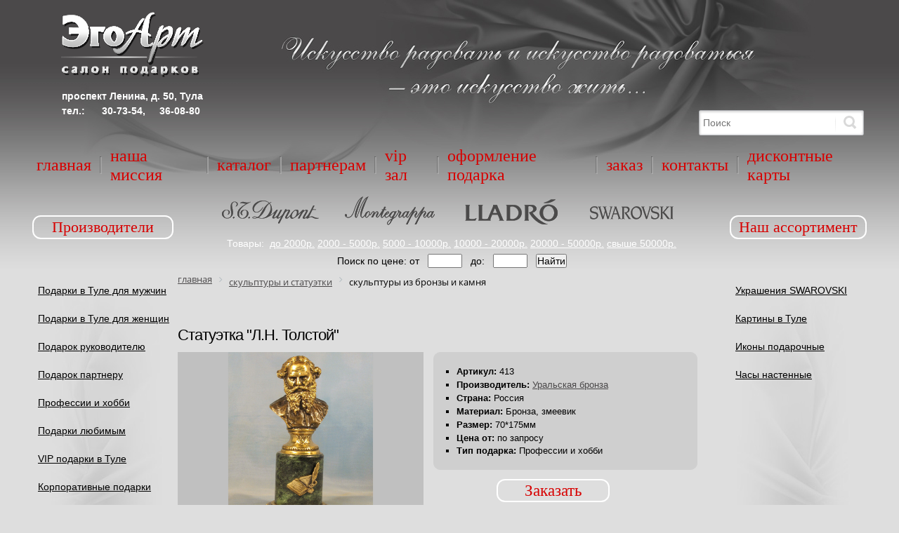

--- FILE ---
content_type: text/html; charset=windows-1251
request_url: http://www.ego-art.ru/products/140/2622/
body_size: 23543
content:
    <!DOCTYPE html PUBLIC "-//W3C//DTD XHTML 1.0 Transitional//EN" "http://www.w3.org/TR/xhtml1/DTD/xhtml1-transitional.dtd">
    <html xmlns="http://www.w3.org/1999/xhtml" xml:lang="ru" lang="ru">
    <head>
        <title>Статуэтка &quot;Л.Н. Толстой&quot;</title>
        <meta http-equiv="Content-Type" content="text/html; charset=windows-1251" />
<meta name="robots" content="index, follow" />
<link href="/bitrix/js/ui/fonts/opensans/ui.font.opensans.min.css?16570084012320" type="text/css"  rel="stylesheet" />
<link href="/bitrix/js/main/popup/dist/main.popup.bundle.min.css?165700814423804" type="text/css"  rel="stylesheet" />
<link href="/bitrix/cache/css/s1/egoart/page_f8a64b7e36ff90d19a6c14a773ef0230/page_f8a64b7e36ff90d19a6c14a773ef0230_v1.css?1690678053530" type="text/css"  rel="stylesheet" />
<link href="/bitrix/cache/css/s1/egoart/template_02aff82fbf6ee42902b7356128a515d7/template_02aff82fbf6ee42902b7356128a515d7_v1.css?169067404313817" type="text/css"  data-template-style="true" rel="stylesheet" />
<script type="text/javascript">if(!window.BX)window.BX={};if(!window.BX.message)window.BX.message=function(mess){if(typeof mess==='object'){for(let i in mess) {BX.message[i]=mess[i];} return true;}};</script>
<script type="text/javascript">(window.BX||top.BX).message({'JS_CORE_LOADING':'Загрузка...','JS_CORE_NO_DATA':'- Нет данных -','JS_CORE_WINDOW_CLOSE':'Закрыть','JS_CORE_WINDOW_EXPAND':'Развернуть','JS_CORE_WINDOW_NARROW':'Свернуть в окно','JS_CORE_WINDOW_SAVE':'Сохранить','JS_CORE_WINDOW_CANCEL':'Отменить','JS_CORE_WINDOW_CONTINUE':'Продолжить','JS_CORE_H':'ч','JS_CORE_M':'м','JS_CORE_S':'с','JSADM_AI_HIDE_EXTRA':'Скрыть лишние','JSADM_AI_ALL_NOTIF':'Показать все','JSADM_AUTH_REQ':'Требуется авторизация!','JS_CORE_WINDOW_AUTH':'Войти','JS_CORE_IMAGE_FULL':'Полный размер'});</script>

<script type="text/javascript" src="/bitrix/js/main/core/core.min.js?1657008328216224"></script>

<script>BX.setJSList(['/bitrix/js/main/core/core_ajax.js','/bitrix/js/main/core/core_promise.js','/bitrix/js/main/polyfill/promise/js/promise.js','/bitrix/js/main/loadext/loadext.js','/bitrix/js/main/loadext/extension.js','/bitrix/js/main/polyfill/promise/js/promise.js','/bitrix/js/main/polyfill/find/js/find.js','/bitrix/js/main/polyfill/includes/js/includes.js','/bitrix/js/main/polyfill/matches/js/matches.js','/bitrix/js/ui/polyfill/closest/js/closest.js','/bitrix/js/main/polyfill/fill/main.polyfill.fill.js','/bitrix/js/main/polyfill/find/js/find.js','/bitrix/js/main/polyfill/matches/js/matches.js','/bitrix/js/main/polyfill/core/dist/polyfill.bundle.js','/bitrix/js/main/core/core.js','/bitrix/js/main/polyfill/intersectionobserver/js/intersectionobserver.js','/bitrix/js/main/lazyload/dist/lazyload.bundle.js','/bitrix/js/main/polyfill/core/dist/polyfill.bundle.js','/bitrix/js/main/parambag/dist/parambag.bundle.js']);
BX.setCSSList(['/bitrix/js/main/lazyload/dist/lazyload.bundle.css','/bitrix/js/main/parambag/dist/parambag.bundle.css']);</script>
<script type="text/javascript">(window.BX||top.BX).message({'LANGUAGE_ID':'ru','FORMAT_DATE':'DD.MM.YYYY','FORMAT_DATETIME':'DD.MM.YYYY HH:MI:SS','COOKIE_PREFIX':'BITRIX_SM','SERVER_TZ_OFFSET':'10800','UTF_MODE':'N','SITE_ID':'s1','SITE_DIR':'/','USER_ID':'','SERVER_TIME':'1769095341','USER_TZ_OFFSET':'0','USER_TZ_AUTO':'Y','bitrix_sessid':'87c48c4b6a59f869174fe22aa2e4e9e8'});</script>


<script type="text/javascript" src="/bitrix/js/main/popup/dist/main.popup.bundle.min.js?165700832863284"></script>
<script type="text/javascript">BX.setCSSList(['/local/templates/egoart/components/bitrix/catalog/template_discription/bitrix/catalog.element/.default/style.css','/bitrix/components/utlab/main.feedbacknew/templates/.default/style.css','/bitrix/components/bitrix/breadcrumb/templates/.default/style.css','/local/templates/egoart/template_styles.css']);</script>


<script type="text/javascript">var _ba = _ba || []; _ba.push(["aid", "5c51a91be3601c18c6f0124d3811fa4d"]); _ba.push(["host", "www.ego-art.ru"]); (function() {var ba = document.createElement("script"); ba.type = "text/javascript"; ba.async = true;ba.src = (document.location.protocol == "https:" ? "https://" : "http://") + "bitrix.info/ba.js";var s = document.getElementsByTagName("script")[0];s.parentNode.insertBefore(ba, s);})();</script>


        <script type="text/javascript" src="http://www.ego-art.ru/scripts/jquery-1.4.3.min.js?4642"></script>
        <script type="text/javascript" src="http://www.ego-art.ru/scripts/stepcarousel.js?6451"></script>
        <link rel="stylesheet" type="text/css" media="all" href="http://www.ego-art.ru/stepcarousel.css?5753"/>
        <script type="text/javascript" src="/scripts/jquery.maskedinput-1.2.2.js"></script>
        <script type="text/javascript" src="/bitrix/templates/egoart/colorbox-master/jquery.colorbox-min.js"></script>
        <link type="text/css" rel="stylesheet" href="/bitrix/templates/egoart/colorbox-master/colorbox.css">
        <link type="text/css" rel="stylesheet" href="/bitrix/templates/egoart/colorbox-master/style.css">
        <script src="https://www.google.com/recaptcha/api.js?onload=recaptchaCallback&render=explicit" async defer></script>
        <script>
            var recaptchaPage = false;
            var recaptchaPopup = false;
            var recaptchaCallback = function () {
                recaptchaPage = grecaptcha.render('recaptcha-page', {
                    'sitekey': '6LdA5jUUAAAAAGjta197_4Yji39tublvtfv7tDJ7'
                });
            };

            //console.log(recaptchaCallback);

        </script>
    </head>


<body>
    <div id="panel"></div>

    <table id="main-header" align="center">
        <tr>
            <td class="logo" width="300">
                <a href="/"><img src="/images/top-logo4.gif" alt=""/></a><p>проспект Ленина, д. 50, Тула<br />тел.:&nbsp;&nbsp;&nbsp;&nbsp;&nbsp;&nbsp;30-73-54,&nbsp;&nbsp;&nbsp;&nbsp;&nbsp;36-08-80</p>
                            </td>
            <td class="zero" width="1900">&nbsp;

                                <div class="hidden">
                    <div id="show-block">
                        <h4 class="modal-title" id="myModalLabel">Заказать</h4>

                        <script type="text/javascript">if (window.location.hash != '' && window.location.hash != '#') top.BX.ajax.history.checkRedirectStart('bxajaxid', 'd7ac80b05d30917fdef137f4ae588a37')</script><div id="comp_d7ac80b05d30917fdef137f4ae588a37"><script>
	setTimeout(function(){
    	$('.auto-word-capcha-js.captcha_word').val('JBWF7');
	},500);	
</script>
<div class="mfeedback">
        

    
<form action="/products/140/2622/" method="POST"><input type="hidden" name="bxajaxid" id="bxajaxid_d7ac80b05d30917fdef137f4ae588a37_8BACKi" value="d7ac80b05d30917fdef137f4ae588a37" /><input type="hidden" name="AJAX_CALL" value="Y" /><script type="text/javascript">
function _processform_8BACKi(){
	if (BX('bxajaxid_d7ac80b05d30917fdef137f4ae588a37_8BACKi'))
	{
		var obForm = BX('bxajaxid_d7ac80b05d30917fdef137f4ae588a37_8BACKi').form;
		BX.bind(obForm, 'submit', function() {BX.ajax.submitComponentForm(this, 'comp_d7ac80b05d30917fdef137f4ae588a37', true)});
	}
	BX.removeCustomEvent('onAjaxSuccess', _processform_8BACKi);
}
if (BX('bxajaxid_d7ac80b05d30917fdef137f4ae588a37_8BACKi'))
	_processform_8BACKi();
else
	BX.addCustomEvent('onAjaxSuccess', _processform_8BACKi);
</script>
        <input type="hidden" name="sessid" id="sessid" value="87c48c4b6a59f869174fe22aa2e4e9e8" />        <div class="mf-name">
            <div class="mf-text">
                Ваше имя                    <span class="mf-req">*</span>            </div>
            <input type="text" name="user_name" value="">
        </div>
        <div class="mf-email">
            <div class="mf-text">
                Ваш E-mail                    <span class="mf-req">*</span>            </div>
            <input type="text" name="user_email" value="">
        </div>
        <div class="mf-phone">
            <div class="mf-text">
                Ваш телефон                    <span class="mf-req">*</span>            </div>
            <input type="text" name="user_phone" class="aics_phone" value="">
        </div>

                <input type="hidden" name="user_bot" value=""/>
        <div class="mf-product">
            <div class="mf-text">
                Название товара                    <span class="mf-req">*</span>            </div>
            <input type="text" readonly name="product" id="product" value="" placeholder="Название товара"/>

        </div>
        <div class="mf-artikul">
            <div class="mf-text">
                Артикул товара            </div>
            <input type="text" readonly name="artikul" id="artikul" value="" placeholder="Артикул товара"/>

        </div>
                    <div class="mf-captcha">
                <input type="hidden" name="captcha_sid" value="016ee521ec59b087b72c5be06c0e6866" class="auto-word-capcha-js webFormCaptchaSid" />
                <input type="hidden" name="captcha_word" size="30" maxlength="50" value="" class="auto-word-capcha-js captcha_word" />
            </div>
                <br>
        <div id="recaptcha-page" class="g-recaptcha"></div>
        <br>
        <input type="text" style="display: none !important" name="valid" value="">

        <input type="submit" name="submit" value="Отправить">
    </form>

</div>

<script>
    /*
    recaptchaPage = grecaptcha.render('recaptcha-page', {
        'sitekey': '6LdA5jUUAAAAAGjta197_4Yji39tublvtfv7tDJ7'
    });
    */
</script>
<script type="text/javascript">
    jQuery(function ($) {
        $('input.aics_phone').mask('+7 (999) 999-9999');

    });</script>
<script type="text/javascript">
    $(document).ready(function () {
        $("button#cboxClose").click(function () {
            $(".mf-ok-text").html('');
        });
        $("div#cboxOverlay").click(function () {
            $(".mf-ok-text").html('');

        });
    });
</script>
<script type="text/javascript">
    $(document).ready(function () {
        $("a.inline.cboxElement").click(function () {
            $("form").show();
        });

    });

</script>
<script type="text/javascript">

    $(document).ready(function () {
        var html = $('.mf-ok-text').text();
        var str = '';
        if (str == html) {

            $("form").show();
        } else {
            $("form").hide();
        }
    });
</script></div><script type="text/javascript">if (top.BX.ajax.history.bHashCollision) top.BX.ajax.history.checkRedirectFinish('bxajaxid', 'd7ac80b05d30917fdef137f4ae588a37');</script><script type="text/javascript">top.BX.ready(BX.defer(function() {window.AJAX_PAGE_STATE = new top.BX.ajax.component('comp_d7ac80b05d30917fdef137f4ae588a37'); top.BX.ajax.history.init(window.AJAX_PAGE_STATE);}))</script>                    </div>
                    <br></div>
                <script type="text/javascript">
                    (function ($) {
                        $(document).ready(function () {
                            $("a.inline").colorbox({inline: true});
                        });
                    }(jQuery))
                </script>


                <div class="search-form">
<form action="/search/index.php">
	<div class="hd_search_form" style="float:right;">

<input type="text" name="q" value="" size="15" maxlength="50"  placeholder="Поиск" />
			<input name="s" type="submit" value="" />

	</div>
</form>
</div>

</td>
        </tr>
        <tr>
            <td colspan="2">
                
<table id="main-menu" align="center">
<tr>
  <td class="item"><a href="/">Главная</a></td>
  <td class="div"><img src="/images/div-menu.gif" /></td>
  <td class="item"><a href="/company/">Наша миссия</a></td>
  <td class="div"><img src="/images/div-menu.gif" /></td>
  <td class="item"><a href="/products/">Каталог</a></td>
  <td class="div"><img src="/images/div-menu.gif" /></td>
  <td class="item"><a href="/partners/">Партнерам</a></td>
  <td class="div"><img src="/images/div-menu.gif" /></td>
  <td class="item"><a href="/vipzal/">VIP зал</a></td>
  <td class="div"><img src="/images/div-menu.gif" /></td>
  <td class="item"><a href="/delivery/">Оформление подарка</a></td>
  <td class="div"><img src="/images/div-menu.gif" /></td>
  <td class="item"><a href="/order/">Заказ</a></td>
  <td class="div"><img src="/images/div-menu.gif" /></td>
  <td class="item"><a href="/contacts/">Контакты</a></td>
  <td class="div"><img src="/images/div-menu.gif" /></td>
  <td class="item"><a href="/cards/">Дисконтные карты</a></td>
</tr>
</table>            </td>
        </tr>
    </table>

<table id="main-middle" align="center" border=0>
    <tr align="center">
        <th><a href="/brands/" class="head">Производители</a></th>

        <th id="brands-preview" style="margin: 0px; padding: 0px;">
            <table align="center" border=0>
                <tr>
                    <td><a href="/brands/1/"><img src="/images/logo1.gif" width="160" height="50"/></a></td>
                    <td><a href="/brands/2/"><img src="/images/logo2.gif" width="160" height="50"/></a></td>
                    <td><a href="/brands/50/"><img src="/images/logo3.gif" width="160" height="50"/></a></td>
                    <td><a href="/brands/42/"><img src="/images/logo4.gif" width="160" height="50"/></a></td>
                </tr>
            </table>

            <div class="topfltr">Товары:&nbsp;
                                
                                                <a href="/products/filtered.php?price=1&id_s=140">до 2000р.</a>
                                        
                                                <a href="/products/filtered.php?price=2&id_s=140">2000 - 5000р.</a>
                                        
                                                <a href="/products/filtered.php?price=3&id_s=140">5000 - 10000р.</a>
                                        
                                                <a href="/products/filtered.php?price=4&id_s=140">10000 - 20000р.</a>
                                        
                                                <a href="/products/filtered.php?price=5&id_s=140">20000 - 50000р.</a>
                                        
                                                <a href="/products/filtered.php?price=6&id_s=140">свыше 50000р.</a>
                                        
                <div style="padding: 7px 0 0 0px; text-align: center">
                    <form name="price_filter" action="/products/filtered.php" method="get">
                        <table style="margin: 0 auto 0">
                            <tr>
                                <td>
                                    <span style="color: black">Поиск по цене: от</span>
                                </td>
                                <td>
                                    <input style="width: 45px; color: black" type="text" name="price_from" value=""/>
                                </td>
                                <td>
                                    <span style="color: black">до:</span>
                                </td>
                                <td>
                                    <input style="width: 45px; color: black" type="text" name="price_to" value=""/>
                                </td>
                                <td>
                                                                                                                <input style="width: 45px; color: black; display: none; " type="text" name="id_s" value="140"/>
                                    
                                    <input type="submit" style="color: black" name="subm" value="Найти"/>
                                </td>
                            </tr>
                        </table>
                    </form>
                </div>
            </div>

        </th>
        <th><a href="/products/" class="head">Наш ассортимент</a></th>
    </tr>
    <tr valign="top">
    <td id="left">

        <ul class="menu">
            <li><a href='/products/filtered.php?id=5'>Подарки в Туле для мужчин</a></li><li><a href='/products/filtered.php?id=6'>Подарки в Туле для женщин</a></li><li><a href='/products/filtered.php?id=7'>Подарок руководителю</a></li><li><a href='/products/filtered.php?id=8'>Подарок партнеру</a></li><li><a href='/products/filtered.php?id=9'>Профессии и хобби</a></li><li><a href='/products/filtered.php?id=10'>Подарки любимым</a></li><li><a href='/products/filtered.php?id=11'>VIP подарки в Туле</a></li><li><a href='/products/filtered.php?id=12'>Корпоративные подарки</a></li><li><a href='/products/filtered.php?id=13'>Оригинальные подарки</a></li><li><a href='/products/filtered.php?id=14'>На день рождения</a></li><li><a href='/products/filtered.php?id=15'>На юбилей</a></li><li><a href='/products/filtered.php?id=16'>На свадьбу</a></li><li><a href='/products/filtered.php?id=17'>На новый год</a></li><li><a href='/products/filtered.php?id=18'>На 23 февраля</a></li><li><a href='/products/filtered.php?id=19'>На 8 марта</a></li>        </ul>

        <ul class="menu" style="margin-top: 103px">
            <li><a href="/products/filtered.php?id=21">Новинки</a></li>
            <li><a href="/sert/">Подарочные сертификаты</a></li>
        </ul>

    </td>
    <td id="content">
    <div class="crumbs"><link href="/bitrix/css/main/font-awesome.css?152343217728777" type="text/css" rel="stylesheet" />
<div class="bx-breadcrumb" itemscope itemtype="http://schema.org/BreadcrumbList">
			<div class="bx-breadcrumb-item" id="bx_breadcrumb_0" itemprop="itemListElement" itemscope itemtype="http://schema.org/ListItem">
				
				<a href="/" title="Главная" itemprop="item">
					<span itemprop="name">Главная</span>
				</a>
				<meta itemprop="position" content="1" />
			</div>
			<div class="bx-breadcrumb-item" id="bx_breadcrumb_1" itemprop="itemListElement" itemscope itemtype="http://schema.org/ListItem">
				<i class="fa fa-angle-right"></i>
				<a href="/products/46/" title="Скульптуры и Статуэтки" itemprop="item">
					<span itemprop="name">Скульптуры и Статуэтки</span>
				</a>
				<meta itemprop="position" content="2" />
			</div>
			<div class="bx-breadcrumb-item">
				<i class="fa fa-angle-right"></i>
				<span>Скульптуры из бронзы и камня</span>
			</div><div style="clear:both"></div></div></div>
    <h1 id="pagetitle">Статуэтка &quot;Л.Н. Толстой&quot;</h1>

<link rel="stylesheet" href="http://www.ego-art.ru/fancy.css?283" type="text/css" media="screen" />
<script type="text/javascript" src="http://www.ego-art.ru/fancybox.js?4907"></script>

<div class="catalog-element">

<table id="element-list">
<tr valign="top">
		<td class="element-img">
			 <div class="galphoto"><a id="photo_2622" class="bigimg" href="/upload/iblock/74b/74b17ea124041737c5dced085c2417be.jpg"><img border="0" src="/upload/iblock/470/4703d3309e41e6cde8ae853623f8a0aa.jpg" width="2429" height="1887" alt="Статуэтка &quot;Л.Н. Толстой&quot;" title="Статуэтка &quot;Л.Н. Толстой&quot;" id="image_7364"  /></a></div>
	
	</td>
	<td class="item-descr">
		<table class="element-props">
		<tr valign="top">
			<td height="13" width="13"><img src="/images/ltc.gif" width="13" height="13" /></td>
			<td class="props-content" rowspan="2">
				<ul>
								  <li><span>Артикул:</span> 413</li>
				  				  				  								  <li><span>Производитель:</span> <a href="/brands/139/">Уральская бронза</a></li>
				  				  				  								  <li><span>Страна:</span> Россия</li>
				  				  				  								  <li><span>Материал:</span> Бронза, змеевик</li>
				  				  				  								  <li><span>Размер:</span> 70*175мм</li>
				  				  				  								  <li><span>Цена от:</span> по запросу</li>
				  				  				  								  <li><span>Тип подарка:</span> Профессии и хобби</li>
				  				  				  								</ul>
				
			</td>
			<td height="13" width="13"><img src="/images/rtc.gif" width="13" height="13" border="0"></td>
		</tr>
		<tr valign="bottom">
			<td height="13" width="13"><img src="/images/lbc.gif" width="13" height="13" border="0"></td>
			<td height="13" width="13"><img src="/images/rbc.gif" width="13" height="13" border="0"></td>
		</tr>
		</table>
			<p style="margin-bottom: 0; padding-top: 10px;"><a class="inline" data-item-name="Статуэтка &quot;Л.Н. Толстой&quot;" data-item-artikul="413" href="#show-block" title="Заказать">Заказать</a></p>

		</td>
	</tr>
		<tr>
		<td colspan="2" class="element-div">&nbsp;</td>
	</tr>
</table>


<br /><a href="/products/140/">Назад в раздел</a>
</div>
 </td>

<td id="right">
    
	<ul class='menu'>
	<li id="bx_1847241719_27"><a href="/products/27/">Украшения SWAROVSKI</a></li>
	<li id="bx_1847241719_31"><a href="/products/31/">Картины в Туле</a></li>
	<li id="bx_1847241719_178"><a href="/products/178/">Иконы подарочные</a></li>
	<li id="bx_1847241719_160"><a href="/products/160/">Часы настенные</a></li>
	</ul>
    <br/>
</td>
</tr>
</table>


<table id="main-bottom">
    <tr valign="top">
        <td width="40%"><img src="/images/bg-bottom.jpg" width="10" height="222"/></td>
        <td id="bottom-content">
            <table>
                <tr>
                    <td colspan="3"><img src="/images/0.gif" width="1200" height="1" border="0"/></td>
                </tr>
                <tr valign="top">
                    <td class="ut-copyright">&nbsp;</td>
                    <td class="contacts">
                        <div style="padding: 0 20px 0 0; text-align: center">
                            Подарки в Туле&nbsp;&nbsp;&nbsp;Сувениры в Туле&nbsp;&nbsp;&nbsp;Фарфор в Туле&nbsp;&nbsp;&nbsp;Посуда в Туле
                        </div>
                        <p style="margin-top: 2px">Телефон отдела продаж: 8 (4872) 30-73-54, Web:
                            <a href="http://www.ego-art.ru/">www.ego-art.ru</a>,
                            <a href="http://www.ЭгоАрт.рф/">www.ЭгоАрт.рф</a><br/>Имеющиеся предложения и пожелания отправляйте на e-mail:
                            <a href="mailto:info@ego-art.ru">info@ego-art.ru</a></p>
                    </td>
                    <td class="copyright">
                        <div class="soc_b">
                            <a href="https://www.instagram.com/egoart_tula/" class="instagramm"></a></div>
                        <div class="soc_b"><a href="https://www.instagram.com/egoart_tula/">@egoart_tula</a><br/></div>
                        &copy; 2011-2026 «Эго арт»<br/>- салон подарков
                    </td>
                </tr>
            </table>
        </td>
        <td width="40%">&nbsp;</td>
    </tr>
</table>

<script type="text/javascript">
    $(document).ready(function () {
        $("a.inline.cboxElement").click(function () {
            var product = $(this).data('item-name');
            $("input#product").val(product);
            var artikul = $(this).data('item-artikul');
            $("input#artikul").val(artikul);
        });
    });
</script>

<script type="text/javascript">

    var _gaq = _gaq || [];
    _gaq.push(['_setAccount', 'UA-25726282-2']);
    _gaq.push(['_trackPageview']);

    (function () {
        var ga = document.createElement('script');
        ga.type = 'text/javascript';
        ga.async = true;
        ga.src = ('https:' == document.location.protocol ? 'https://ssl' : 'http://www') + '.google-analytics.com/ga.js';
        var s = document.getElementsByTagName('script')[0];
        s.parentNode.insertBefore(ga, s);
    })();

</script>

</body>
</html>

--- FILE ---
content_type: text/html; charset=utf-8
request_url: https://www.google.com/recaptcha/api2/anchor?ar=1&k=6LdA5jUUAAAAAGjta197_4Yji39tublvtfv7tDJ7&co=aHR0cDovL3d3dy5lZ28tYXJ0LnJ1Ojgw&hl=en&v=PoyoqOPhxBO7pBk68S4YbpHZ&size=normal&anchor-ms=20000&execute-ms=30000&cb=r75a241xbftx
body_size: 49303
content:
<!DOCTYPE HTML><html dir="ltr" lang="en"><head><meta http-equiv="Content-Type" content="text/html; charset=UTF-8">
<meta http-equiv="X-UA-Compatible" content="IE=edge">
<title>reCAPTCHA</title>
<style type="text/css">
/* cyrillic-ext */
@font-face {
  font-family: 'Roboto';
  font-style: normal;
  font-weight: 400;
  font-stretch: 100%;
  src: url(//fonts.gstatic.com/s/roboto/v48/KFO7CnqEu92Fr1ME7kSn66aGLdTylUAMa3GUBHMdazTgWw.woff2) format('woff2');
  unicode-range: U+0460-052F, U+1C80-1C8A, U+20B4, U+2DE0-2DFF, U+A640-A69F, U+FE2E-FE2F;
}
/* cyrillic */
@font-face {
  font-family: 'Roboto';
  font-style: normal;
  font-weight: 400;
  font-stretch: 100%;
  src: url(//fonts.gstatic.com/s/roboto/v48/KFO7CnqEu92Fr1ME7kSn66aGLdTylUAMa3iUBHMdazTgWw.woff2) format('woff2');
  unicode-range: U+0301, U+0400-045F, U+0490-0491, U+04B0-04B1, U+2116;
}
/* greek-ext */
@font-face {
  font-family: 'Roboto';
  font-style: normal;
  font-weight: 400;
  font-stretch: 100%;
  src: url(//fonts.gstatic.com/s/roboto/v48/KFO7CnqEu92Fr1ME7kSn66aGLdTylUAMa3CUBHMdazTgWw.woff2) format('woff2');
  unicode-range: U+1F00-1FFF;
}
/* greek */
@font-face {
  font-family: 'Roboto';
  font-style: normal;
  font-weight: 400;
  font-stretch: 100%;
  src: url(//fonts.gstatic.com/s/roboto/v48/KFO7CnqEu92Fr1ME7kSn66aGLdTylUAMa3-UBHMdazTgWw.woff2) format('woff2');
  unicode-range: U+0370-0377, U+037A-037F, U+0384-038A, U+038C, U+038E-03A1, U+03A3-03FF;
}
/* math */
@font-face {
  font-family: 'Roboto';
  font-style: normal;
  font-weight: 400;
  font-stretch: 100%;
  src: url(//fonts.gstatic.com/s/roboto/v48/KFO7CnqEu92Fr1ME7kSn66aGLdTylUAMawCUBHMdazTgWw.woff2) format('woff2');
  unicode-range: U+0302-0303, U+0305, U+0307-0308, U+0310, U+0312, U+0315, U+031A, U+0326-0327, U+032C, U+032F-0330, U+0332-0333, U+0338, U+033A, U+0346, U+034D, U+0391-03A1, U+03A3-03A9, U+03B1-03C9, U+03D1, U+03D5-03D6, U+03F0-03F1, U+03F4-03F5, U+2016-2017, U+2034-2038, U+203C, U+2040, U+2043, U+2047, U+2050, U+2057, U+205F, U+2070-2071, U+2074-208E, U+2090-209C, U+20D0-20DC, U+20E1, U+20E5-20EF, U+2100-2112, U+2114-2115, U+2117-2121, U+2123-214F, U+2190, U+2192, U+2194-21AE, U+21B0-21E5, U+21F1-21F2, U+21F4-2211, U+2213-2214, U+2216-22FF, U+2308-230B, U+2310, U+2319, U+231C-2321, U+2336-237A, U+237C, U+2395, U+239B-23B7, U+23D0, U+23DC-23E1, U+2474-2475, U+25AF, U+25B3, U+25B7, U+25BD, U+25C1, U+25CA, U+25CC, U+25FB, U+266D-266F, U+27C0-27FF, U+2900-2AFF, U+2B0E-2B11, U+2B30-2B4C, U+2BFE, U+3030, U+FF5B, U+FF5D, U+1D400-1D7FF, U+1EE00-1EEFF;
}
/* symbols */
@font-face {
  font-family: 'Roboto';
  font-style: normal;
  font-weight: 400;
  font-stretch: 100%;
  src: url(//fonts.gstatic.com/s/roboto/v48/KFO7CnqEu92Fr1ME7kSn66aGLdTylUAMaxKUBHMdazTgWw.woff2) format('woff2');
  unicode-range: U+0001-000C, U+000E-001F, U+007F-009F, U+20DD-20E0, U+20E2-20E4, U+2150-218F, U+2190, U+2192, U+2194-2199, U+21AF, U+21E6-21F0, U+21F3, U+2218-2219, U+2299, U+22C4-22C6, U+2300-243F, U+2440-244A, U+2460-24FF, U+25A0-27BF, U+2800-28FF, U+2921-2922, U+2981, U+29BF, U+29EB, U+2B00-2BFF, U+4DC0-4DFF, U+FFF9-FFFB, U+10140-1018E, U+10190-1019C, U+101A0, U+101D0-101FD, U+102E0-102FB, U+10E60-10E7E, U+1D2C0-1D2D3, U+1D2E0-1D37F, U+1F000-1F0FF, U+1F100-1F1AD, U+1F1E6-1F1FF, U+1F30D-1F30F, U+1F315, U+1F31C, U+1F31E, U+1F320-1F32C, U+1F336, U+1F378, U+1F37D, U+1F382, U+1F393-1F39F, U+1F3A7-1F3A8, U+1F3AC-1F3AF, U+1F3C2, U+1F3C4-1F3C6, U+1F3CA-1F3CE, U+1F3D4-1F3E0, U+1F3ED, U+1F3F1-1F3F3, U+1F3F5-1F3F7, U+1F408, U+1F415, U+1F41F, U+1F426, U+1F43F, U+1F441-1F442, U+1F444, U+1F446-1F449, U+1F44C-1F44E, U+1F453, U+1F46A, U+1F47D, U+1F4A3, U+1F4B0, U+1F4B3, U+1F4B9, U+1F4BB, U+1F4BF, U+1F4C8-1F4CB, U+1F4D6, U+1F4DA, U+1F4DF, U+1F4E3-1F4E6, U+1F4EA-1F4ED, U+1F4F7, U+1F4F9-1F4FB, U+1F4FD-1F4FE, U+1F503, U+1F507-1F50B, U+1F50D, U+1F512-1F513, U+1F53E-1F54A, U+1F54F-1F5FA, U+1F610, U+1F650-1F67F, U+1F687, U+1F68D, U+1F691, U+1F694, U+1F698, U+1F6AD, U+1F6B2, U+1F6B9-1F6BA, U+1F6BC, U+1F6C6-1F6CF, U+1F6D3-1F6D7, U+1F6E0-1F6EA, U+1F6F0-1F6F3, U+1F6F7-1F6FC, U+1F700-1F7FF, U+1F800-1F80B, U+1F810-1F847, U+1F850-1F859, U+1F860-1F887, U+1F890-1F8AD, U+1F8B0-1F8BB, U+1F8C0-1F8C1, U+1F900-1F90B, U+1F93B, U+1F946, U+1F984, U+1F996, U+1F9E9, U+1FA00-1FA6F, U+1FA70-1FA7C, U+1FA80-1FA89, U+1FA8F-1FAC6, U+1FACE-1FADC, U+1FADF-1FAE9, U+1FAF0-1FAF8, U+1FB00-1FBFF;
}
/* vietnamese */
@font-face {
  font-family: 'Roboto';
  font-style: normal;
  font-weight: 400;
  font-stretch: 100%;
  src: url(//fonts.gstatic.com/s/roboto/v48/KFO7CnqEu92Fr1ME7kSn66aGLdTylUAMa3OUBHMdazTgWw.woff2) format('woff2');
  unicode-range: U+0102-0103, U+0110-0111, U+0128-0129, U+0168-0169, U+01A0-01A1, U+01AF-01B0, U+0300-0301, U+0303-0304, U+0308-0309, U+0323, U+0329, U+1EA0-1EF9, U+20AB;
}
/* latin-ext */
@font-face {
  font-family: 'Roboto';
  font-style: normal;
  font-weight: 400;
  font-stretch: 100%;
  src: url(//fonts.gstatic.com/s/roboto/v48/KFO7CnqEu92Fr1ME7kSn66aGLdTylUAMa3KUBHMdazTgWw.woff2) format('woff2');
  unicode-range: U+0100-02BA, U+02BD-02C5, U+02C7-02CC, U+02CE-02D7, U+02DD-02FF, U+0304, U+0308, U+0329, U+1D00-1DBF, U+1E00-1E9F, U+1EF2-1EFF, U+2020, U+20A0-20AB, U+20AD-20C0, U+2113, U+2C60-2C7F, U+A720-A7FF;
}
/* latin */
@font-face {
  font-family: 'Roboto';
  font-style: normal;
  font-weight: 400;
  font-stretch: 100%;
  src: url(//fonts.gstatic.com/s/roboto/v48/KFO7CnqEu92Fr1ME7kSn66aGLdTylUAMa3yUBHMdazQ.woff2) format('woff2');
  unicode-range: U+0000-00FF, U+0131, U+0152-0153, U+02BB-02BC, U+02C6, U+02DA, U+02DC, U+0304, U+0308, U+0329, U+2000-206F, U+20AC, U+2122, U+2191, U+2193, U+2212, U+2215, U+FEFF, U+FFFD;
}
/* cyrillic-ext */
@font-face {
  font-family: 'Roboto';
  font-style: normal;
  font-weight: 500;
  font-stretch: 100%;
  src: url(//fonts.gstatic.com/s/roboto/v48/KFO7CnqEu92Fr1ME7kSn66aGLdTylUAMa3GUBHMdazTgWw.woff2) format('woff2');
  unicode-range: U+0460-052F, U+1C80-1C8A, U+20B4, U+2DE0-2DFF, U+A640-A69F, U+FE2E-FE2F;
}
/* cyrillic */
@font-face {
  font-family: 'Roboto';
  font-style: normal;
  font-weight: 500;
  font-stretch: 100%;
  src: url(//fonts.gstatic.com/s/roboto/v48/KFO7CnqEu92Fr1ME7kSn66aGLdTylUAMa3iUBHMdazTgWw.woff2) format('woff2');
  unicode-range: U+0301, U+0400-045F, U+0490-0491, U+04B0-04B1, U+2116;
}
/* greek-ext */
@font-face {
  font-family: 'Roboto';
  font-style: normal;
  font-weight: 500;
  font-stretch: 100%;
  src: url(//fonts.gstatic.com/s/roboto/v48/KFO7CnqEu92Fr1ME7kSn66aGLdTylUAMa3CUBHMdazTgWw.woff2) format('woff2');
  unicode-range: U+1F00-1FFF;
}
/* greek */
@font-face {
  font-family: 'Roboto';
  font-style: normal;
  font-weight: 500;
  font-stretch: 100%;
  src: url(//fonts.gstatic.com/s/roboto/v48/KFO7CnqEu92Fr1ME7kSn66aGLdTylUAMa3-UBHMdazTgWw.woff2) format('woff2');
  unicode-range: U+0370-0377, U+037A-037F, U+0384-038A, U+038C, U+038E-03A1, U+03A3-03FF;
}
/* math */
@font-face {
  font-family: 'Roboto';
  font-style: normal;
  font-weight: 500;
  font-stretch: 100%;
  src: url(//fonts.gstatic.com/s/roboto/v48/KFO7CnqEu92Fr1ME7kSn66aGLdTylUAMawCUBHMdazTgWw.woff2) format('woff2');
  unicode-range: U+0302-0303, U+0305, U+0307-0308, U+0310, U+0312, U+0315, U+031A, U+0326-0327, U+032C, U+032F-0330, U+0332-0333, U+0338, U+033A, U+0346, U+034D, U+0391-03A1, U+03A3-03A9, U+03B1-03C9, U+03D1, U+03D5-03D6, U+03F0-03F1, U+03F4-03F5, U+2016-2017, U+2034-2038, U+203C, U+2040, U+2043, U+2047, U+2050, U+2057, U+205F, U+2070-2071, U+2074-208E, U+2090-209C, U+20D0-20DC, U+20E1, U+20E5-20EF, U+2100-2112, U+2114-2115, U+2117-2121, U+2123-214F, U+2190, U+2192, U+2194-21AE, U+21B0-21E5, U+21F1-21F2, U+21F4-2211, U+2213-2214, U+2216-22FF, U+2308-230B, U+2310, U+2319, U+231C-2321, U+2336-237A, U+237C, U+2395, U+239B-23B7, U+23D0, U+23DC-23E1, U+2474-2475, U+25AF, U+25B3, U+25B7, U+25BD, U+25C1, U+25CA, U+25CC, U+25FB, U+266D-266F, U+27C0-27FF, U+2900-2AFF, U+2B0E-2B11, U+2B30-2B4C, U+2BFE, U+3030, U+FF5B, U+FF5D, U+1D400-1D7FF, U+1EE00-1EEFF;
}
/* symbols */
@font-face {
  font-family: 'Roboto';
  font-style: normal;
  font-weight: 500;
  font-stretch: 100%;
  src: url(//fonts.gstatic.com/s/roboto/v48/KFO7CnqEu92Fr1ME7kSn66aGLdTylUAMaxKUBHMdazTgWw.woff2) format('woff2');
  unicode-range: U+0001-000C, U+000E-001F, U+007F-009F, U+20DD-20E0, U+20E2-20E4, U+2150-218F, U+2190, U+2192, U+2194-2199, U+21AF, U+21E6-21F0, U+21F3, U+2218-2219, U+2299, U+22C4-22C6, U+2300-243F, U+2440-244A, U+2460-24FF, U+25A0-27BF, U+2800-28FF, U+2921-2922, U+2981, U+29BF, U+29EB, U+2B00-2BFF, U+4DC0-4DFF, U+FFF9-FFFB, U+10140-1018E, U+10190-1019C, U+101A0, U+101D0-101FD, U+102E0-102FB, U+10E60-10E7E, U+1D2C0-1D2D3, U+1D2E0-1D37F, U+1F000-1F0FF, U+1F100-1F1AD, U+1F1E6-1F1FF, U+1F30D-1F30F, U+1F315, U+1F31C, U+1F31E, U+1F320-1F32C, U+1F336, U+1F378, U+1F37D, U+1F382, U+1F393-1F39F, U+1F3A7-1F3A8, U+1F3AC-1F3AF, U+1F3C2, U+1F3C4-1F3C6, U+1F3CA-1F3CE, U+1F3D4-1F3E0, U+1F3ED, U+1F3F1-1F3F3, U+1F3F5-1F3F7, U+1F408, U+1F415, U+1F41F, U+1F426, U+1F43F, U+1F441-1F442, U+1F444, U+1F446-1F449, U+1F44C-1F44E, U+1F453, U+1F46A, U+1F47D, U+1F4A3, U+1F4B0, U+1F4B3, U+1F4B9, U+1F4BB, U+1F4BF, U+1F4C8-1F4CB, U+1F4D6, U+1F4DA, U+1F4DF, U+1F4E3-1F4E6, U+1F4EA-1F4ED, U+1F4F7, U+1F4F9-1F4FB, U+1F4FD-1F4FE, U+1F503, U+1F507-1F50B, U+1F50D, U+1F512-1F513, U+1F53E-1F54A, U+1F54F-1F5FA, U+1F610, U+1F650-1F67F, U+1F687, U+1F68D, U+1F691, U+1F694, U+1F698, U+1F6AD, U+1F6B2, U+1F6B9-1F6BA, U+1F6BC, U+1F6C6-1F6CF, U+1F6D3-1F6D7, U+1F6E0-1F6EA, U+1F6F0-1F6F3, U+1F6F7-1F6FC, U+1F700-1F7FF, U+1F800-1F80B, U+1F810-1F847, U+1F850-1F859, U+1F860-1F887, U+1F890-1F8AD, U+1F8B0-1F8BB, U+1F8C0-1F8C1, U+1F900-1F90B, U+1F93B, U+1F946, U+1F984, U+1F996, U+1F9E9, U+1FA00-1FA6F, U+1FA70-1FA7C, U+1FA80-1FA89, U+1FA8F-1FAC6, U+1FACE-1FADC, U+1FADF-1FAE9, U+1FAF0-1FAF8, U+1FB00-1FBFF;
}
/* vietnamese */
@font-face {
  font-family: 'Roboto';
  font-style: normal;
  font-weight: 500;
  font-stretch: 100%;
  src: url(//fonts.gstatic.com/s/roboto/v48/KFO7CnqEu92Fr1ME7kSn66aGLdTylUAMa3OUBHMdazTgWw.woff2) format('woff2');
  unicode-range: U+0102-0103, U+0110-0111, U+0128-0129, U+0168-0169, U+01A0-01A1, U+01AF-01B0, U+0300-0301, U+0303-0304, U+0308-0309, U+0323, U+0329, U+1EA0-1EF9, U+20AB;
}
/* latin-ext */
@font-face {
  font-family: 'Roboto';
  font-style: normal;
  font-weight: 500;
  font-stretch: 100%;
  src: url(//fonts.gstatic.com/s/roboto/v48/KFO7CnqEu92Fr1ME7kSn66aGLdTylUAMa3KUBHMdazTgWw.woff2) format('woff2');
  unicode-range: U+0100-02BA, U+02BD-02C5, U+02C7-02CC, U+02CE-02D7, U+02DD-02FF, U+0304, U+0308, U+0329, U+1D00-1DBF, U+1E00-1E9F, U+1EF2-1EFF, U+2020, U+20A0-20AB, U+20AD-20C0, U+2113, U+2C60-2C7F, U+A720-A7FF;
}
/* latin */
@font-face {
  font-family: 'Roboto';
  font-style: normal;
  font-weight: 500;
  font-stretch: 100%;
  src: url(//fonts.gstatic.com/s/roboto/v48/KFO7CnqEu92Fr1ME7kSn66aGLdTylUAMa3yUBHMdazQ.woff2) format('woff2');
  unicode-range: U+0000-00FF, U+0131, U+0152-0153, U+02BB-02BC, U+02C6, U+02DA, U+02DC, U+0304, U+0308, U+0329, U+2000-206F, U+20AC, U+2122, U+2191, U+2193, U+2212, U+2215, U+FEFF, U+FFFD;
}
/* cyrillic-ext */
@font-face {
  font-family: 'Roboto';
  font-style: normal;
  font-weight: 900;
  font-stretch: 100%;
  src: url(//fonts.gstatic.com/s/roboto/v48/KFO7CnqEu92Fr1ME7kSn66aGLdTylUAMa3GUBHMdazTgWw.woff2) format('woff2');
  unicode-range: U+0460-052F, U+1C80-1C8A, U+20B4, U+2DE0-2DFF, U+A640-A69F, U+FE2E-FE2F;
}
/* cyrillic */
@font-face {
  font-family: 'Roboto';
  font-style: normal;
  font-weight: 900;
  font-stretch: 100%;
  src: url(//fonts.gstatic.com/s/roboto/v48/KFO7CnqEu92Fr1ME7kSn66aGLdTylUAMa3iUBHMdazTgWw.woff2) format('woff2');
  unicode-range: U+0301, U+0400-045F, U+0490-0491, U+04B0-04B1, U+2116;
}
/* greek-ext */
@font-face {
  font-family: 'Roboto';
  font-style: normal;
  font-weight: 900;
  font-stretch: 100%;
  src: url(//fonts.gstatic.com/s/roboto/v48/KFO7CnqEu92Fr1ME7kSn66aGLdTylUAMa3CUBHMdazTgWw.woff2) format('woff2');
  unicode-range: U+1F00-1FFF;
}
/* greek */
@font-face {
  font-family: 'Roboto';
  font-style: normal;
  font-weight: 900;
  font-stretch: 100%;
  src: url(//fonts.gstatic.com/s/roboto/v48/KFO7CnqEu92Fr1ME7kSn66aGLdTylUAMa3-UBHMdazTgWw.woff2) format('woff2');
  unicode-range: U+0370-0377, U+037A-037F, U+0384-038A, U+038C, U+038E-03A1, U+03A3-03FF;
}
/* math */
@font-face {
  font-family: 'Roboto';
  font-style: normal;
  font-weight: 900;
  font-stretch: 100%;
  src: url(//fonts.gstatic.com/s/roboto/v48/KFO7CnqEu92Fr1ME7kSn66aGLdTylUAMawCUBHMdazTgWw.woff2) format('woff2');
  unicode-range: U+0302-0303, U+0305, U+0307-0308, U+0310, U+0312, U+0315, U+031A, U+0326-0327, U+032C, U+032F-0330, U+0332-0333, U+0338, U+033A, U+0346, U+034D, U+0391-03A1, U+03A3-03A9, U+03B1-03C9, U+03D1, U+03D5-03D6, U+03F0-03F1, U+03F4-03F5, U+2016-2017, U+2034-2038, U+203C, U+2040, U+2043, U+2047, U+2050, U+2057, U+205F, U+2070-2071, U+2074-208E, U+2090-209C, U+20D0-20DC, U+20E1, U+20E5-20EF, U+2100-2112, U+2114-2115, U+2117-2121, U+2123-214F, U+2190, U+2192, U+2194-21AE, U+21B0-21E5, U+21F1-21F2, U+21F4-2211, U+2213-2214, U+2216-22FF, U+2308-230B, U+2310, U+2319, U+231C-2321, U+2336-237A, U+237C, U+2395, U+239B-23B7, U+23D0, U+23DC-23E1, U+2474-2475, U+25AF, U+25B3, U+25B7, U+25BD, U+25C1, U+25CA, U+25CC, U+25FB, U+266D-266F, U+27C0-27FF, U+2900-2AFF, U+2B0E-2B11, U+2B30-2B4C, U+2BFE, U+3030, U+FF5B, U+FF5D, U+1D400-1D7FF, U+1EE00-1EEFF;
}
/* symbols */
@font-face {
  font-family: 'Roboto';
  font-style: normal;
  font-weight: 900;
  font-stretch: 100%;
  src: url(//fonts.gstatic.com/s/roboto/v48/KFO7CnqEu92Fr1ME7kSn66aGLdTylUAMaxKUBHMdazTgWw.woff2) format('woff2');
  unicode-range: U+0001-000C, U+000E-001F, U+007F-009F, U+20DD-20E0, U+20E2-20E4, U+2150-218F, U+2190, U+2192, U+2194-2199, U+21AF, U+21E6-21F0, U+21F3, U+2218-2219, U+2299, U+22C4-22C6, U+2300-243F, U+2440-244A, U+2460-24FF, U+25A0-27BF, U+2800-28FF, U+2921-2922, U+2981, U+29BF, U+29EB, U+2B00-2BFF, U+4DC0-4DFF, U+FFF9-FFFB, U+10140-1018E, U+10190-1019C, U+101A0, U+101D0-101FD, U+102E0-102FB, U+10E60-10E7E, U+1D2C0-1D2D3, U+1D2E0-1D37F, U+1F000-1F0FF, U+1F100-1F1AD, U+1F1E6-1F1FF, U+1F30D-1F30F, U+1F315, U+1F31C, U+1F31E, U+1F320-1F32C, U+1F336, U+1F378, U+1F37D, U+1F382, U+1F393-1F39F, U+1F3A7-1F3A8, U+1F3AC-1F3AF, U+1F3C2, U+1F3C4-1F3C6, U+1F3CA-1F3CE, U+1F3D4-1F3E0, U+1F3ED, U+1F3F1-1F3F3, U+1F3F5-1F3F7, U+1F408, U+1F415, U+1F41F, U+1F426, U+1F43F, U+1F441-1F442, U+1F444, U+1F446-1F449, U+1F44C-1F44E, U+1F453, U+1F46A, U+1F47D, U+1F4A3, U+1F4B0, U+1F4B3, U+1F4B9, U+1F4BB, U+1F4BF, U+1F4C8-1F4CB, U+1F4D6, U+1F4DA, U+1F4DF, U+1F4E3-1F4E6, U+1F4EA-1F4ED, U+1F4F7, U+1F4F9-1F4FB, U+1F4FD-1F4FE, U+1F503, U+1F507-1F50B, U+1F50D, U+1F512-1F513, U+1F53E-1F54A, U+1F54F-1F5FA, U+1F610, U+1F650-1F67F, U+1F687, U+1F68D, U+1F691, U+1F694, U+1F698, U+1F6AD, U+1F6B2, U+1F6B9-1F6BA, U+1F6BC, U+1F6C6-1F6CF, U+1F6D3-1F6D7, U+1F6E0-1F6EA, U+1F6F0-1F6F3, U+1F6F7-1F6FC, U+1F700-1F7FF, U+1F800-1F80B, U+1F810-1F847, U+1F850-1F859, U+1F860-1F887, U+1F890-1F8AD, U+1F8B0-1F8BB, U+1F8C0-1F8C1, U+1F900-1F90B, U+1F93B, U+1F946, U+1F984, U+1F996, U+1F9E9, U+1FA00-1FA6F, U+1FA70-1FA7C, U+1FA80-1FA89, U+1FA8F-1FAC6, U+1FACE-1FADC, U+1FADF-1FAE9, U+1FAF0-1FAF8, U+1FB00-1FBFF;
}
/* vietnamese */
@font-face {
  font-family: 'Roboto';
  font-style: normal;
  font-weight: 900;
  font-stretch: 100%;
  src: url(//fonts.gstatic.com/s/roboto/v48/KFO7CnqEu92Fr1ME7kSn66aGLdTylUAMa3OUBHMdazTgWw.woff2) format('woff2');
  unicode-range: U+0102-0103, U+0110-0111, U+0128-0129, U+0168-0169, U+01A0-01A1, U+01AF-01B0, U+0300-0301, U+0303-0304, U+0308-0309, U+0323, U+0329, U+1EA0-1EF9, U+20AB;
}
/* latin-ext */
@font-face {
  font-family: 'Roboto';
  font-style: normal;
  font-weight: 900;
  font-stretch: 100%;
  src: url(//fonts.gstatic.com/s/roboto/v48/KFO7CnqEu92Fr1ME7kSn66aGLdTylUAMa3KUBHMdazTgWw.woff2) format('woff2');
  unicode-range: U+0100-02BA, U+02BD-02C5, U+02C7-02CC, U+02CE-02D7, U+02DD-02FF, U+0304, U+0308, U+0329, U+1D00-1DBF, U+1E00-1E9F, U+1EF2-1EFF, U+2020, U+20A0-20AB, U+20AD-20C0, U+2113, U+2C60-2C7F, U+A720-A7FF;
}
/* latin */
@font-face {
  font-family: 'Roboto';
  font-style: normal;
  font-weight: 900;
  font-stretch: 100%;
  src: url(//fonts.gstatic.com/s/roboto/v48/KFO7CnqEu92Fr1ME7kSn66aGLdTylUAMa3yUBHMdazQ.woff2) format('woff2');
  unicode-range: U+0000-00FF, U+0131, U+0152-0153, U+02BB-02BC, U+02C6, U+02DA, U+02DC, U+0304, U+0308, U+0329, U+2000-206F, U+20AC, U+2122, U+2191, U+2193, U+2212, U+2215, U+FEFF, U+FFFD;
}

</style>
<link rel="stylesheet" type="text/css" href="https://www.gstatic.com/recaptcha/releases/PoyoqOPhxBO7pBk68S4YbpHZ/styles__ltr.css">
<script nonce="aNqD0t6l94dExhYSo0OB9A" type="text/javascript">window['__recaptcha_api'] = 'https://www.google.com/recaptcha/api2/';</script>
<script type="text/javascript" src="https://www.gstatic.com/recaptcha/releases/PoyoqOPhxBO7pBk68S4YbpHZ/recaptcha__en.js" nonce="aNqD0t6l94dExhYSo0OB9A">
      
    </script></head>
<body><div id="rc-anchor-alert" class="rc-anchor-alert"></div>
<input type="hidden" id="recaptcha-token" value="[base64]">
<script type="text/javascript" nonce="aNqD0t6l94dExhYSo0OB9A">
      recaptcha.anchor.Main.init("[\x22ainput\x22,[\x22bgdata\x22,\x22\x22,\[base64]/[base64]/[base64]/ZyhXLGgpOnEoW04sMjEsbF0sVywwKSxoKSxmYWxzZSxmYWxzZSl9Y2F0Y2goayl7RygzNTgsVyk/[base64]/[base64]/[base64]/[base64]/[base64]/[base64]/[base64]/bmV3IEJbT10oRFswXSk6dz09Mj9uZXcgQltPXShEWzBdLERbMV0pOnc9PTM/bmV3IEJbT10oRFswXSxEWzFdLERbMl0pOnc9PTQ/[base64]/[base64]/[base64]/[base64]/[base64]\\u003d\x22,\[base64]\\u003d\x22,\x22wrN4H8Khwp/CrhMcVsOJw7EzwqDDjQbCmsOjF8KlE8OxA0/DsT3CmMOKw7zCmj4wecOaw6jCl8O2GV/DusOrwp45wpjDlsOsEsOSw6jCqsKHwqXCrMO0w57Cq8OHd8O4w6/[base64]/[base64]/CqFhpQcK9I8O9UsKhGsOVw6jCgF/[base64]/CusKqwpZVwofDsG/CsBrCmMK+w5BcbnFITHHCln7CtSnCscKpwqXDucORDsObbsOzwpkCK8KLwoBmw7FlwpBnwpJ6K8OEw4DCkjHCuMKHcWcmD8KFwobDgQdNwpNfS8KTEsOifyzCkV9cMEPCkzR/w4Y9a8KuA8K1w5zDqX3CkBLDpMKrT8OlwrDCtUTCgkzCoH7CtypKBMK2wr/CjBUvwqFPw5vCl0dQIUwqFAwBwpzDszXDr8OHWinCqcOeSBRswqItwqBawp9wwpTDvEwZw4/DrgHCj8OCJFvCoAUTwqjChAkhJ1TCrxEwYMOxUkbCkFwrw4rDusKmwqIDZXzCq0MbB8KwC8O/wrLDshTCqFPDlcO4VMKxw6TChcOrw7NvBQ/Dj8KOWsKxw4hfNMONw7IGwqrCi8KkOsKPw5Uxw7Elb8OQdFDCo8O4wrVTw5zCmsKkw6nDl8O4KRXDjsK0BQvCtW/[base64]/[base64]/YsOMwqjCr0kkwrLDiUPCtlvCpGDDlG3Cvi/DmcKuwrARVcKzRmDDkTLCkcK8RsOxYSHDu3rCribDugTCoMK8LydMwpwfw5PDssK8wq7DhWbCvsOdw4HCnMOlXwPCvTfDh8ODAMKmfcOmQ8K3WMKjw53DssO5w71LZmHCkw/Cp8KScsK2w7vCpsOwIQcGU8OtwrsbUQRZwqd5PU3Co8OLJcOMwowcU8O8w4dww5/Cj8Kxw6nCkcKOwrbCn8KVF1rChxt8wq7DqirDqlnDmcOgWsOWw5JhE8Osw611dsONw6R0ZFgsw7xJw6nCocKuw6/[base64]/DjMOsw50KwoB9wrw/w7g7w59/wpjDk8OzT8KdRcOSXFg3woLCk8KVw5DCtMOFwpVYw7vCscOSYRsyGsK2KcOhHWE+wqDDs8OfEcOBYxwYw4/CpUnCgER3D8KVfwpmwqXChcKow4DDj2hkwrc/worDiiLCmR3Cp8OkwpDCsyhmdMKTwo3CuTfChz0bw69ewr/DucOfIw5Fw7stwqDDmMOHw5lnAWDDocOSKsOfB8KrEnoQRQoAOMOqw5AhJibCp8KXEsKrSMK4wpzChMO/wpdfGsK6MMKwFkRnc8KqfMKbB8Kiw7AcNMO1wrDCusOCfXXDkEzDrcKVJMKUwowbw6PCiMO/w6bCq8KJBX3DvcOXAm/[base64]/DnF45wr5gFG4va054woYawonCq0ZVHcOkw496dMKPw47CicOsworDvAJUwoULw6UTw5lAYRbDsg8YAMK8wrLDi1DDgjkzU0HCs8O8ScKdw6fDui/DsXxCw4QIwrrClS7CqjXCncOdCcOhwpc9AnXCk8OzD8K2bcKGA8OsecOcKsKXw5/CgXJww7VzcBUmwo4Pwr0cM1M3BMKSNsOvw5LDhcKSP23CrShlVRLDqy7ClHrCo8KOYsKwW2XDpwUHTcKowovDm8KxwqUyBGVcw4gEWy/[base64]/N8K4NMKAwrxNJsOURyLCvV0NFwPCl8KXFMKUSAxNVQbDt8KOPkbCs1nDkXrDsH8wwpLDoMKrXMO9w4zDkcODw4LDsmF5w5HClyjDniDDnBsiw6x7w6vDk8Odwr3DlsKfY8Kuw5/DoMOnwqfDhAJ4cw/CiMKAUcKUwp58fSQ9w71WOknDoMOFw6/Dk8OSMUPDhxPDtFXCssOqwootVwHDvMOJw49Xw4DDlksIN8KFw4k0LQHDjnxdwr3Cn8OtPMKQZcK/w4cDY8Omw6LDpcOYw5F3YMK7w47DgxpEHsKCwpjCslzCnMKCeUxOdcO5B8Kmw59LBcOUwowlQycPw60Pw5oHwoXCuFvDqcKjKSo9wps5wq8HwoI9wrwEGcKZRcOkYcKDwo0sw745wrLDtE1fwqBWwqbCmg/CgWEFcgZzw4R1bMKmwr3Cu8K7wpPDo8K+w7MiwoNwwpAqw4E/[base64]/[base64]/SnnCjjPCgsO2Uld3aMOuJ8KcwqYSwrLDpMK2QFQ6w7LCjn0tw58HC8OzTj4GcjA6V8KDw7/[base64]/[base64]/[base64]/CilHDrhLChsO9wrHCvMOGXRAxTcOtw6/Di8Opw43Ch8OxL3nCs27DnsO0Y8Kmw59+wp3CnsOPwp1uw4NdYBYLw5zCusOrIMOvw65tworDtVnChxbCuMO6w43DsMOfecK+w6ISwrLCjcOSwqVCwrPCuyDDjizDjFVLwrPCnDPDr2QoCcOwHcO/[base64]/CjmMQw6VRw7bDmcKjw5LDiQZ7dcKTfcKJTHkFTzjDgTDCu8Kuwp/[base64]/[base64]/ChsKLw7jCgsKaw5HDhT4JUMOlUMOsHC3DkDPDo3/Dg8OJRjbCgzhIwqNjw7vCo8KxAW5dwqIcwrXCmHvDoXDDtAzDvsOmXAfDs04+Ilw2w6p9w5rCvsOofk8Cw44hNFEkZXAgHjnDg8KBwrDDtA3DtkhJbzREwqzDiDHDsgfCisKPCUPDqsKmQx/DpMK4bDMJIWd3DnRpZxTDkRsKwpNjwolSCMK4UcKCwpPCqxpOOcKFajjCucKKwp3ChsKpw5LDp8O5wpfDmwjDq8OjGMK+wrVsw6PCiWzDmnnDmktEw7t4T8K/PFHDmcKjw4xUW8KDNnnCuEs6w4LDrMOmb8KvwoByIsOGwr56VMOtwrIPC8KWYMOvbHowwoTDqiLCssOFDMOww6jCu8O2wqw2w6bCn23DnMO3w6DCvnTDpsKEwoZFw6HDjjR3w6NGAFbDocKywrnCpiE8RMO7XMKHHwc+C0HDjsKXw4DDn8Kpw7Z/[base64]/NCHDjV0Fw7fCpBLDrsOROsOuGBh2w4HChXk+wq9pacKuM1TDn8Kmw7MlworCrsKbccOAw7EDasK+KcOuw6Eew4BGwrvCqMOgwqJ8w63CksKGw6vDqcKZAsOHw4YmY3d0bMKJSSDCoEzDvRDDh8Kkd3o8wr85w5cJw6vCrQh/w67CnMKIwq8jFMOBwojDr1wJwrJ/VGnClWgNw7poFCV4cgfDhx1pF0oaw4lkw6dvw53CksOZw7/DujvDpTtrw7zCtElGSQTCm8O9XyMww7BUTDDCvMORw4zDiHbDicKewoBXw5bDjMOsNsKnw6YGw43DmsKObMKdE8OFw6/Coh7DisOsUMKxwpZ+wrUbIsOkw7ofwpIFw4vDsyDDtmTDmRZAR8O8VMKYDMOJw5c1cjYQO8KNQxLCmxg/PMKZwrNEAjwpw6/Dt33DisOIWMOIwrzCtn3DgcKKwq7DiVwtwoTChGjDgsKkw6tiaMOOaMKLwrXDrjtYVsOYw6UdI8KGw59Cwos/e1Bmw73ClMOswr1qDsOow7vDighfXsKxw5gKE8Ovwrl/[base64]/CpWI1chg7O8OjdcKnI8KkwqlpwovCvsKiLC7CsMOTwoALwrw5w6jComw9w5kmZykcw5/CmkMPB0Uvw7rDgXgqZ2/Dk8OURz7DpsOawpEaw7dLesK/XiVfbMOiGF5bw4FJwrtow47DgcOqwoAPKj5UwoFhLcKMwr3Cr3gkejZAw4w7UnHCqsK2wr1Dw7pewqfCoMKDw7Vpw4kewobDh8Odw7fCin3DlcKdWhdnAVtkwqhfwr1mRcKTw6vDjFsgPxzDg8KuwrNiwqsiSsK/w6JxX0jCgQlpw5tww43CtirChSMvw7jDiU/CsQfCkcOAw5IoCT0hw4I5FMKNccKcw6XCiUDCvyTCgDHDkcO6w7rDn8KVWsObCMO1wrtxwp0AN3NJY8OMDsOawpQKWFBgNm8gYsO0a3lmdgfDmMKRwrAvwpEHABTDocOGJMOeCcKgwrrDuMKQCnRJw6vCqFRVwrZFAcKofcKrwp3CiFHCrsK4WcKFw7J0VV/CpsOAw61Bw48Gw47Cv8OPUcKRYi53bMK+w6jCt8OHwqhBKcOXw6TDiMKwSHRvU8Kcw5kVwoYPYcOIw5Qiw6tpA8O0w7xew5B9IsKYwqdqw57CryXDo0LCkMKRw4AhwrTDnwrDnHZab8KwwqxewqHCmMOpw57CpTPCkMK8w710GQ/CkcO0wqfCiW3DtsOqwo3DnhHCl8OpccO9fGQbGFrDiCnCv8KCK8K3O8KbeFxqTntTw4cbw7PDusKhGcOSJ8Kuw45EWS5VwopPLjrClzZZaATCngHCk8KBwrXDsMO6w4dxG03Dn8Kow4/[base64]/DjzPDmMK4w5jDtVpLQMKoIcOaYVFdc8OLwqR4wrINTVHDncOtTxp2dcKjwqLCtRl+w5N7WyI7WnPDr3vCpMKDwpXDjMO2ThrCkcKHw4DDhsK5GAQZNGHCm8KWM3vCjlgIwrlBwrECSHDCpcOYwp9qCTBkB8K9w4cZD8K0wphBM2gmWSzDgnwOcMODwpBLwr/[base64]/wp/Dln9oKArCtitTwofDqsOKQijCi8OuFsKAR8Odw6nDsC83w6vCr3YRSWDCmcOrbjxiaBcAwr9ew4R/PMKGa8OmdiQaR1DDt8KTJEkswolSw6RkCcOXbVw8wp/DsiNVw63CtHJcw6zCocKNaFNqX3UFJgIawqfDnMOgwqUawpPDlEbDo8KdC8OELlPClcOdJ8K6wqPDnkHCtMOXT8KwV2/CoWPDocO8MR7CmSvDocK3TsKzLGUCYENQG3TCjsKuw7AvwqpMYA5mw5rCjsKXw43DpcK7w53CghxzP8KSHSHDh1Uaw6PCv8Kcf8OfwrvCuhXClMKMw7dLMcK0wrrDjMOkZycxXcKLw6bCnGIHeGE0w5LDisKJwpcXfyrCvsKww7/[base64]/[base64]/[base64]/acOoTHR3MRwrGcOewo7CtHfDusOQBMOcwp/CiBbDi8KJw49gwrgBw4E7AsOXJg7DocKCw5fCr8O/wqsEw5UcfC7DrWRGXMOrw5HDrHnDuMOhKsKhT8KSwopIw6/CjynDqnpgFsK2bcONKUlREsOvZMK8w4JEEcKIUCHDlMK7w4nCp8Kbd3rCuG1UTsKeLXTDkcOWw4ENw7dhAzwHQ8KhCMK0w6XChsOqw6rCkMOjw7nCplLDkMKRw7Z0JTrCtW/CscKmc8ONw5LDsX1FwrXDgjUMw6vDpm7DrzMMdMOPwqtZw4V5w53Co8O1w7bCt14sZWTDgsOifFtmacKDw6UdOXbCmMOvwq/[base64]/wrzCp2fCq2nDkEbDi8Onwqlowo5RwoDCql9IDlxew6dBaBTCoy42dSrDnT/Cl2x6Jx86B1HCmMOdJsODKMOTw4DCtCbDvsKZAcO0wr1LYcOLGlHCo8KAKGRlKsOpJ2HDncOVAxHCssK9w4rDq8OzN8KvKMKeZV5jOmzDlMKqPhLCgcKCw4PCucO3XCjCmSw9MMKgbG/[base64]/Dk8KdAMOdwoZ6VgV/[base64]/Cp8KEZcOSTADChwNTwpXCnMOfHsKEwrtpwoF+HMODw499WlrCscOzwq5KYMKYDh3CosOQUwIJXlAiakjCkWJ5D2bDtsKnCUBzVcOBU8Kcw4fCpGLDl8KQw6kbw4DCgCrCosKlDTTDkMOwf8K/J0PDq17DmEFnwq5Iw757wp/DiFbDnsKVBV/[base64]/wrHDvTTDrS9Lw5DDpS/[base64]/CrcKzw54VWcKswojCtw7DvnbChkJUScO3w4fCvkTCisOtNsO6YcKZw51gw7t1LT9XFFjCt8O7FjrCnsOpwoLClcK0I1MWFMK1w7kZw5XCmmZ1OR5FwoFpw74INjxLLcOnwqRbdG/DkXXCrQhGwpXDjsOPwrwywq3CmVFRw77Cm8O+fMOOLjxmFmxzwq/CrxXDh25aXQjDu8O2SMKMwqR2w4FFJMKtwrnDiAbDmih+w4INbMONUMKYw4bCgRZqwpl4PSTDjMKvw5LDvXjDtMKtwoRVw60OPwrClSkDcV/CjF3CvsKXD8OdIsOAw4HCv8Ojw4MrLcOCwp1xV0rDucKGHQ3CuBpLI13Dq8OZw4fDrMO2wrp/wpzCqcKiw7RCw4Nxw4Mew43Cki9Ww7kcwrIVw6w7QsK2asKlXsKjw5ofEcKjwqNdbsOqw50ywodPwrwww6PCg8KGF8OLw7fCrzoWwqNQw48pGS5ow6rCgsKTwpjDo0TCiMO7M8OFw4E2CcKCwpgieD/DlcOPwrDDuRLDnsKHbcOew7bDpx7CgMKewpszwpXDszdhTCkjdMOcwoEHwoLCrMKcUMOHwqzCi8OkwrrDssOhcidkGMKoCMKgWQgYLGfCkSlwwr8xSgTDv8O9SsOaCsKnw6RbworCsmd/w67CgMK6IsOPMBnDksK7w6AlVhfDlsOxTVIiw7cOUMOLwqQOwpXDml7CkgHChBvDmcKyPMKFwqLDiyfDkcKUwr3Dh0smOMK5PsKFw6XCjknDq8KDRsKCw4fCrMK8JH1xwrTCk1/DkB/DskxJDcO7UXVRZsKWw4HCvsO7YWDDtl/Dn3HCisKTw6VSwpgjW8OywqTDt8O3w58dwoEtLcOrKgJEwrM3eGzDtcOLXsOPw4TClEYqIwTDhiXDs8KUw5LCkMOMwrbDkAcjw5zDlWLClMK3w6tWwqHCnidkScKYVsKYw7/Cv8O9CS/CtS15w7PCo8OswodTw4HDqyjCl8OzRy0CcVIcWWgnRcKUwovCqVd0QMOHw6cIBMKiXkDCgMOswqDCusKWwqtKNlZ0E1ZsdDhwC8O7w74/VyXCj8OfVsKpw6QsVm/[base64]/[base64]/CjTfDpwfCk3XDo3fDkMKIwp5OwprCp8KwE3DDvTTCjcOAEiHCilrDmsKYw5s/KsK1ME8jw53CrGrDlzXCvsK2ScOvw7TCpgEuXn/CriPDnyXCiSwWJhHCpsOxwp0zw4jDoMKpVxfCpSdwJG/DrsKwwpfDqmjDuMKBQlTCicKRX3Vxw7QRw5/CpMKTR3rCgMORLTkgV8KFPy3DlEbDoMOUHD7CvQk2UsOMwoXCncOnR8OMw6zCpCZWwrB0w7NLLjrDjMOFDMKywpd9Gk0gFwxkGsKvLQphVAvDkThzHD5zwqTCgijCgMK8w7rDm8OWw7IDOnHCqsKWw4YZQGfCicOVehxcwrYqQn9tMsO/w7XDn8Kpw58TwqsHHX/[base64]/GMOVw7HDt8KRw67ChwjCjMO9D1fCoMKAw4MNwq3CqhHCmcKED8OIw5AACUQ0wq7CozRmbgHDjiQnaiUIwqQtwrfDnMORw4UFEhsTJC0CwrbDp13DqkZpL8KNJHHDgcO7SDXDpF3DjMKUR0o9UcObw5bDjhVswqrCkMKJK8OSw5fCicK/wqB4w5vCssK3YDHDoXRUw6/CucKZw5ERIhvCjcOhacOHwqkaCMOZw4nCgsOiw7vCg8KZMsOEwpzDosKhYhMZTFNAPmgOwpQ7ST1sBH8yLsKVG8O7binDo8OACSIew7zDnRHCocKwNsOCAcK7wqjCt2YLQi9Tw55VJMKcw7cKAcKAw4DDu3TDrXYSw7XCiTtXw4o1I2d7wpXCucOIdTvDl8K/GMK+dcOqUcKfw4HDkFDDvMKFKcOYNnzDiyrCrsO0w4DCklM1asOgwpRFBn5XWmDCsWhgSMK6w6Frw4UEfn7CpEnCl1cRw4tgw5TDn8OpwqLDr8O7BjsZwrYdZcOCd3kMAQPCpEx5QjBMwqoTb2JfeFMjU3pgWRQTw7FBOB/CtMK9Z8OmwpjCrAXDtMOEQMK7fHolwojCgMOCGRAywrApb8Kiw6HCmj7DoMKKbVbCqMKXw6LCs8O+w5IjwpbCrMKXVnI7w4TCjXfCsFvCilsncSQ1fAsYwqTCv8OTw7w1wrTCrMK7MFrDrcKMdgbCtVDDtS/DvSBiw6wKw6LCijhGw6jCiT5iF1rCuCg8SWHDqwRlw4LCt8OLDMO9w5XCqcK1HsKZDsKrw4BVw6NmwqbChB3CsCkvwozDlitnwrDCrQbCn8O1GcObSWxiNcK5LDUkwo/CpMOYw4V3R8KKclrClCHDsgbCmsK3NyZIecO9w6/DkV/[base64]/bnNEemvCvXFPwrLDqsKeZMOaXsOEw6jDqR3Dn09Vw7zDkMK1ITrCvnglXxDDiUUOLjdIRyvCm0N6wqU9wqkqdA1Qwo1pbMKqaMKWEMOUwr/DtsKkwqLCqmjCtzF1w4Zww7MACBrCmk3CrXQuCcOnw5wsQV7Ct8OQY8KQEcKBX8KpKsOSw6/DukPCjnnDvWlJOcKkYcOGL8Oxw4x1JQB6w7RdVwxnacOESRA5L8KOQGECw43CjQsCKRZWNsORwpUEFnPCoMOoAMOZwpjDtA8mbMOOwpITN8O/ADR/[base64]/DkMOVwqQ+w5M4LsO8w4jDiU/Cm8OjwpfCncO3wqBDw6A/BCPDvhx+w4pGw512ISDClDUsIcO3YiwZbTXDhcKrwrPClEXClMOkwqBpXsKFf8Kqw4w1wq7DocKUNsOUw64Ww7RFwop5IyLDhSJKwotSw4IwwrbDkcOaBMOKwqTDpRALw68gcsOUeHDCpDtEw4sOJmFUwo3Ds0VvXcKlYMO6d8O0BMKpcR3CsA7ChsKdP8OROxjCpE/DlcKsHcOJw7lMAMKjU8KKw7rCpcO/wpUybsOAwr3DgwbCncO+woLDjMOpO2osPRjCiRbDoSYUBsKKBFLDqcKvw7EiKwcAwrzCl8KvYxbDpHJGw5jClz9BaMKYe8Obw5JkwqNWCiY/wpPDpAHCnMKCIVAHbwMlIGHCj8K7UmXChz/CgBg3XMOdwojDmcKWGEc4w68nw7jCmBcxeVjCiRYbwqNwwr1hU0QxK8OSwojCqcKKwr56w4DDsMKABjLCosO/[base64]/Cjh9QwpLDjsOYKjLCvELCusKRLsKOUcOjasKzwprCq3wSwok5wpnDgl7CnMOJEcOJwpbDgMO0w4U4wpRcw4JhOxbCusOwEcObF8OBek3DjR3DgMK5w4nCtX5Jwo9Tw7PDmMOgw6xawo/CvsKOecOxRcK/E8KuYlTDp3tXwobComViWwDCvsO3W3pdJsKcPcKtw7RnTHXDlsK0CcOyWgzDomXCocKSw5rCukZ/wpQswoAAw6LDpjDCmsKpHRA9wpE4wrvDmcK+wpDCjsOrw7Raw7PDisKHw6zClcKKwpDDpx7CrEh+I3Ifw7XDhcOjw506UUQ+dzTDpSk0FcKww4M8w7TDkMKow47DusOgw44/w4xQUcOhw5ITw40cfsOIwp7DnyTCjsOEw6jCtcOZPsKwKcOhwp5EJ8KXWsOieUDCosKPw4PDozDCqMKwwo0UwrzCpMOKwoXCsnB/[base64]/woPCgMO4asOSPiPDhsOYw5IeUMK9wrxTw5ElTRxSLMO8LHbCpxzClMOwL8OWeQPCkcOywpBjwqBjwqnCpsKdw6HCuC1Zw5Rzwq5/a8KtCsKbcxpSeMOzw63CkHtqZkbCusOZKmwgPcKkTUI/wr18CgbDlcKvcsOncR/[base64]/[base64]/[base64]/CkcOuaMKLw7PCj1JgYFPDjD3CiMOEGMKQKMOLZ21Lw5RBw7fDjVsywpjDsHwUaMOQRVPCmsK3AcORfGZqEsOVw5kXw6Yyw73Dmy/DgANhwocwYkLDnMODw63DrMOowqgKagIuwr1uwrTDjMKPw5MCwpc9w5PCmU58wrNOw7l6woo4w6hOwr/[base64]/w5LDgMOpDifCgsOjw5bDpMO9wqLCpHXDoMOLS8OsFcKbwovCq8K/w73CocKsw4jClcOEwrRtWyJHwqXDl0DCrwRJTMKMesKaw4DClsObwpYpwpzCh8Kbw68PUzdnUzFOwpVIw4LDvsOlW8KJWy/CgMKPwpTCgcOtf8KnccOcR8KkPsK5O1fDhCTCjTXDvGvDmMOxMxrDq0DDtcKmwpI1wrTDrVBVwpXDncKEfsOeTQJRXl1ywphcTcKBwqzDk3tcNMKowpA3w7sfN2vCh39ebG4dEzLCtlEWYTLDuT/[base64]/Bn4vwqIeZTvDnC3DkjYHDcO6YcKFw7DDu03DmsOow7PDrwXCs1/DsgXCoMKVw4k2wr01AkciGsK+wqHCigHCgMO6wpTCrwlwHnpeSGbDo0xVw57DoylnwpUwKFvCjcKbw6fDncOQdnjCpC3Cl8KFFsOXM04Cwp/DgsO2wqrCo3cII8O6dsOewpXCunfCqSTCr0nChiDDkQNyCMKnEVplASQbwrhiKsO/w4cnFsKhSDMaXmnDnCDCgcK9ay3CvAwDG8KbK2PDicO9Lk7DgcOPVsOnDD0mw6XDhsO2YBXChMKsLEXDlwFjwq56wqRqw4cfwoMsw44mZXzCoHDDnsORVjs2FibClsKOwrUeEVXCk8OlSg3DqjzDh8KRcMKmP8KaW8O0w7lKw7jDpW7Cp0/DsAAywqnDtsKidl9Jw5lXOcKRSsOnwqdoDMOiInJIQGlLw5gFPT7CpxbCk8O5chbDhcO8wqPDhcKBCmcLwqLDj8Obw5LCr3zCnwQAeWpjPMKPDMO5IcK6b8KzwoU8wq3CkMO2NMKrSgDDnx9ewrAqVsKaw5/DtMK1wq5zwpVLIy3Dqm7CqHnDq2HCg1xUwpgCXmRxCiZuw64jcMK0wrzDkkbCkcO+Bk7DhgjCh1DCm0B3NkoMQTA2w6RXJcKFXcOVw6hKck3CjcOWw57DgR3CrcOBaQdpKxnDu8KcwpI/[base64]/[base64]/DhcKVwoA9bcOnw6LDv13Dg8O5ZsOGCS/[base64]/[base64]/CtMKCJsKQwqlnw5Qnw53Di1XClk8NMSbDsMKafsKuw7gWw5HDp1DDjFsLw6rConrCnMO6eVoWOlFdLGDDqWZ2wo7CkjbCqsOgw4/CtxHDlsOzTMKwwqzCv8OQNMOcIyDDjQYsYcOhY0zDsMK0aMKBE8KGw6zCpMKWwo4gwonCuG3CsmlwcVNOYFzDnEbDv8OxSsOPw7zCg8KxwrrChMO1wrZEUXozGhgNbCUff8O4w5HCmCnDrUomw71Lw7PDn8O1w5Aaw6fCrcKpWBURw6ADMsKXZDHCpcO+HsKpOitIw6/ChlDDl8O8EGsLFMKVwrHDiRBTwrnDhMO0wp5zw6rCllt3H8KvFcKaBFzCl8KOZXkCwqEQecKtGGTDumBywq48wqkxwqJYSiHDrhDCj1fDhS/DmC/[base64]/Ct8OCw59ubMKvdsO+X8KSFitpw58Sw57CusO7w5DCtWjCqGRleWwYwpnClzk1w6ZXK8Knwol1UMO0Nx5WQHg0TsKcwprCi2UpGMKSwqpTVcOTJ8Kwwr/Dk10Gw47CtsKBwqMqw509fcO2wpLDmSjCj8KSw5fDusONRcOYfgnDngfCrgXDisOBwr3Ch8O5woNuwoE2wrbDmxXCtMO6wqDChwjDu8KbJFgZwqgVw540WMK/wqU3XsKEw7HCjQTDtWPCiRQWw5JMwrrCsg7Ds8KlKsOUwrXCs8Kiw65RFAfDlwJywr9vwrdwwqRzw6hTD8K2WTnChcOLwoPCkMOgUyJrwrlWYBt+w4jDhl/Cnn85YsOPDXvDhlHDjcKYwrbDvwtJw6zCh8KMw60IccKkw6XDogPDnXbDrD4mwozDnW3DhlYWH8K4CMK5wp/[base64]/ClsK1fUrCvMKWQcKYw5c7WBPDmcKXw5fDt8ONQMKqw6EEwo96DhZOOnRIwqLCh8OzQUFbN8Kpwo3CgMOJw71WwpfDvAN1YMOtw7RZAyLCrsKLw5/DjVTDkifDi8ObwqVJG0Aow60hwrDDlcKewocCwpnDjCA9wonCtsOQIVJ8wp10w4oEw7svwpEOKsOqw6B+cEYCMRnCnFkcFHknwpfCq088KnvDnVLDg8KlGsOObRLChzRfFcO0wqvCrzJLwqrDii7Cq8KzTMKGLlkzQMKgwow5w4QEQsOSVcOMBwjDrsOEeWQ0wo/CgF9SM8OQw7HChMORw4XDvcKqw611w5ESwrpIw55rw4/CrABvwrV+BAbCs8Ote8O4wotlw4bDtTlaw6BCw6fDkGfDsj7CnMOdwpRFfcOAOcKWPhPCq8KOTsKUw5RDw73Cn1VEwqcBDEfDnglAw5stejIeXEnCscOsw7/DhcOeVhR1wqTCuWUbQsOdHjNqwpx7w5TCnR3Dp0rDrB/CtMONwrtXw65dwpPDk8OVGMKLJ2fCn8KGw7Ujw6RZwqRww61Ow6ISwrJ8w4s9C1R1w40GIzZJAiDDsnwfw4HCisKiw77CmsODF8OSCcKpw51Fwq1LTkfCqhAENCQhwovDoggZwr3CicKzw6YTeCFVwrPDrcK+TVHCtMK4A8KlBiDDqHU0Ii/Dj8OXWkJiSMKtMinDi8KHJMOdZynCr24Iw73CmsOuG8O+w43ClhjCn8K0UU7CjlV8wqd/wpBkwqhXcMOQK2YUFBo6w4NGAiTDqsKQbcOxwpfDuMKrwrh4FSPDlW3DvX9IcgfDg8OnMcKUwoUZfMKXH8Koa8KZwrkdeys3ZQTDicKxw4Y3wp3CvcKuwocIwolwwplDOsOhwpA2U8Kww6YDK1fCqzEfJhnCn3vCtFl/[base64]/N8K7w4PDn2pWwpsLG1XDrVBSwrjCgnnDnMKmNht/[base64]/wprCp8Oew4gQKx95bsKsWcKKJMKaIBRpw7kCw513aMO5JcO+fMOvUcO9wrcpw7LCscKVw4XCh05kBMObw5Q/w4/CrMK2w6xkwptodU9YZMKsw5EVw7NZTmjDmCDDk8KwBGnDkMOiwrHDribDphIJTXMQX2/[base64]/EMK7wq4obsKcTMKyw77Ci8K/cRFcGk/CvcOKVcKWT0kZBHTDmcKtJG10Y24KwqcxwpEkJ8O4wrxqw53CtTk3YkzCnsKFw6V7wrA1JRYSw67DkcKJMMKTXjvCpMOxw5bCnMOow4fDtcKpw6PChR7DgsORwrkvwr/CocKRIlLCjg1+WsKjworDs8O7wpgsw5pnd8O/[base64]/Dg8KsRirCplXDl8OqAAjCs8OOw5nCtxhCMMOKIy3DssKDHsOgR8Kzw4oVwr5zwqfCiMK8woXCi8KNwrIMwonCm8OZwrbDtWXDlHFwOghnRRJaw6d0JsOVwqFTwoDDr3oJSVzDlVROw5U1woxtw6rChmvCpUs+wrHDrEMHw53DvyzDvEN/[base64]/Di2nDrCrDlDrCusOjwroyDCPDv1PDqMKATsO/w7Arw4Mdw7zCncOlwoVMXyfDkyB9bS8swrjDmsO9KsOHwo/DqQpTwrEFOwPDisOQcsOPHcKOesKgw5HCnVdVw5jCusKWw6xLwoDChX7Dt8K+TMOCw7oxwpzDjTXDn2pSWlTCvsKCw50ecGfDpVbDqcK4J17DpCdLJhLDvn3Ch8KUw4dkSRl2U8Oxw4vCgX5+wrfCicOzw5EJwr15w68Nwrc/acKiwrTCjMOCw74pCQxmUMKXKFDCg8KlKcOpw7k1w6wew49MA3Z5wrnCpcKRw6fCsl8Mw4Ftwrp0w6cxw4/Ci0DCpFfCrsKjZDDCr8OUVWLCtcK1EWvDtsOPbE9ZdHFowpzCoQkQwqQ/w6pkw74ww6NsRXTCiUBOEsKew6HDscOqPcK8dB/CoVQ3wqB9wpLCiMOwMBlVw5HCncKCLyjCgsK6w6TCmzPDrsKLwrsgD8K4w7MZczjDvMK5wpnDtA/DiBzDl8OYXWDDmMOdAEjDjMKuwpY9wqXCn3N6wpvCt1vDjhnDp8KNw6TDhVR/[base64]/CrsKNw791F8O1CsKxw6cDM8KewpfCoFcow73DvD7DhiMyFztZwr46ZsKww5XDoFHDm8KMwpPDjgQkN8OCX8KbJ3TDpxfDsBk4Jg3Dnk5VG8OzNCzDncOswpJ6FnvCkkLDtDHCkMO2QsObZcKLw4fCrsOowogrUk9Jwo3Cn8O9BMODfwYDw5oyw6/[base64]/Di8KdwrZrLWkjdwo/[base64]/w6ZbE8KPwqvDggVhw7bDvcKGw6LChcOdwozCpcOQMcOFQ8OYwrtQAMKPwpgNO8OSwo/[base64]/KMKkwqtKanvClUrCt3AwwrXCuwjDjknCgcKuQcOWwrNxwobCkXHCnFDDucK+BhLDpcK+Y8KnwpzDjE1gfCzChcOWeUXCoHZgw7/DpsK2Sz/DtMOGwoA9wo0HOcKIC8KqfH7ClXPClxgUw5pbemTCo8KZw5nCgMOjw7jCtMKHw4Aywqp1woDCoMOrwq7Ci8Oow444worDhibCiXIiwonDlcKtw6jDtMOQwoLDlsKoFmzClMOqdk0PGMKpLMKiCBjCl8KKw6pBw7bDpsO4wq/[base64]\\u003d\\u003d\x22],null,[\x22conf\x22,null,\x226LdA5jUUAAAAAGjta197_4Yji39tublvtfv7tDJ7\x22,0,null,null,null,1,[21,125,63,73,95,87,41,43,42,83,102,105,109,121],[1017145,565],0,null,null,null,null,0,null,0,1,700,1,null,0,\[base64]/76lBhn6iwkZoQoZnOKMAhnM8xEZ\x22,0,1,null,null,1,null,0,0,null,null,null,0],\x22http://www.ego-art.ru:80\x22,null,[1,1,1],null,null,null,0,3600,[\x22https://www.google.com/intl/en/policies/privacy/\x22,\x22https://www.google.com/intl/en/policies/terms/\x22],\x22tt6UkDq/k1LrBYNauacGCl09F5tYVaM63JMp/YB4NXg\\u003d\x22,0,0,null,1,1769098944605,0,0,[34],null,[47,31],\x22RC-KyxpmOG4_g4XWw\x22,null,null,null,null,null,\x220dAFcWeA6Kyu3r1MaTQpAQN9Xt7-LgIqkzOFHQo0__kL0bkBb7uk9ZDZCNklbw8MHcvFFLr1eUeo0i6hO0owl3wq0GQfFa40Qt7A\x22,1769181744573]");
    </script></body></html>

--- FILE ---
content_type: text/css
request_url: http://www.ego-art.ru/bitrix/cache/css/s1/egoart/page_f8a64b7e36ff90d19a6c14a773ef0230/page_f8a64b7e36ff90d19a6c14a773ef0230_v1.css?1690678053530
body_size: 530
content:


/* Start:/local/templates/egoart/components/bitrix/catalog/template_discription/bitrix/catalog.element/.default/style.css?1519898795246*/
.catalog-price {
   color:red;
}

  table.dop-photo {
    margin-top: 20px;
  }
  table.dop-photo td {
    padding: 0px 4px;
  }
  table.dop-photo td img {
    padding: 1px;
    width: 140px;
    height: 100px;
    border: solid 1px #CFCFCF;
  }

/* End */
/* /local/templates/egoart/components/bitrix/catalog/template_discription/bitrix/catalog.element/.default/style.css?1519898795246 */


--- FILE ---
content_type: text/css
request_url: http://www.ego-art.ru/bitrix/cache/css/s1/egoart/template_02aff82fbf6ee42902b7356128a515d7/template_02aff82fbf6ee42902b7356128a515d7_v1.css?169067404313817
body_size: 13817
content:


/* Start:/bitrix/components/utlab/main.feedbacknew/templates/.default/style.css?1509366394708*/
div.mfeedback {

	padding-left: 20px;
    padding-top: 20px;
}
div.mf-name, div.mf-phone, div.mf-email, div.mf-captcha, div.mf-message, div.mf-product , div.mf-artikul {width:80%; padding-bottom:0.4em;

font-family: "Helvetica Neue", Helvetica, Arial, sans-serif;
    font-size: 14px;
    line-height: 1.42857143;
    color: #333;}
div.mf-name input, div.mf-phone input, div.mf-email input, div.mf-product input , div.mf-artikul input {width:80%;

font-family: "Helvetica Neue", Helvetica, Arial, sans-serif;
    font-size: 14px;
    line-height: 1.42857143;
    color: #333;}
div.mf-message textarea {width: 80%;}
span.mf-req {color:red;}
div.mf-ok-text {color:green; font-weight:bold; padding-bottom: 1em;}
/* End */


/* Start:/bitrix/components/bitrix/breadcrumb/templates/.default/style.min.css?1523432283467*/
.bx-breadcrumb{margin:10px 0}.bx-breadcrumb i{color:#b5bdc2;line-height:13px;font-size:12px;vertical-align:middle;margin-right:5px}.bx-breadcrumb .bx-breadcrumb-item{float:left;margin-bottom:10px;white-space:nowrap;line-height:13px;vertical-align:middle;margin-right:10px}.bx-breadcrumb .bx-breadcrumb-item span{font-family:"Open Sans",Arial,"Helvetica Neue",Helvetica,sans-serif;font-size:13px;white-space:normal}.bx-breadcrumb .bx-breadcrumb-item a{border-bottom:0}
/* End */


/* Start:/local/templates/egoart/template_styles.css?151989765312094*/
/*
  RESET DEFAUL VALUES;
*/
html {
    width: 100%;
    height: 100%;
    margin: 0px;
    padding: 0px;
}

body {
    background: none;
    height: 100%;
    min-width: 1000px;
    max-width: 1900px;
}

div, h1, h2, h3, h4, h5, h6, pre, form, fieldset, input, textarea, p, blockquote, th, td, dl, dt, caption {
    margin: 0px;
    padding: 0px;
}

table {
    border-collapse: collapse;
    border-spacing: 0px;
}

address, caption, cite, code, dfn, em, strong, th, var {
    font-style: normal;
    font-weight: normal;
}

fieldset, img {
    border: 0
}

h1, h2, h3, h4, h5, h6 {
    font-size: 100%;
    font-weight: normal;
}

ol, ul {
    list-style: none
}

caption, th {
    text-align: center
}

q:before, q:after {
    content: ''
}

abbr, acronym {
    border: 0
}

/*
  OVERRIDE CURRENT SITE;
*/

body {
    font: 0.75em Tahoma, Verdana, Arial, Helvetica, sans-serif, "Bookman Old Style", "Trebuchet MS", Georgia;
    background: scroll #DEDEDE url('/images/bg-body.jpg') 0% 0% repeat-x;
    color: #000;
    padding: 0px;
    margin: 0px;
}

p {
    margin-top: .5em;
    margin-bottom: 1em;
}

a {
    color: #4B494A
}

a:visited {
    color: #4B494A;
}

a:hover {
    text-decoration: none;
}

h1, h2, h3, h4, h5, h6 {
}

h1 {
    font-size: 170%;
    margin-bottom: 0.5em;
    letter-spacing: -1px;
}

h2 {
    font-size: 150%;
    margin-bottom: 0.4em;
}

h3 {
    font-size: 130%;
    margin-bottom: 0.4em;
}

h4 {
    font-size: 120%;
    margin-bottom: 0.4em;
}

h5 {
    font-size: 110%;
    margin-bottom: 0.4em;
}

h6 {
    font-size: 100%;
    margin-bottom: 0.4em;
}

ul, ol {
    margin: 18px 0px
}

ul {
    list-style-type: square
}

ol {
    list-style-type: decimal
}

ol li, ul li {
    margin-bottom: 0.3em;
}

/*
  APPLICATION ELEMENTS
  IE <=8 border-collapse: separate + border-spacing: 1px not worked (collapse - ok);
  Use FIX or cellspacing attr in code;
*/

#main-header {
    width: 1200px;
    height: 255px;
    background: url('/images/bg-top.jpg') 0px 0px no-repeat;
}

#main-header .logo,
#main-header .zero {
    height: 205px;
    vertical-align: top;
}

#main-header td.logo {
    width: 300px
}

#main-header td.logo p {
    text-align: justify;
    margin-left: 48px;
    margin-right: 24px;
    line-height: 150%;
    font-size: 14px;
    font-weight: bold;
    color: #FFF;
}

#main-header .logo img {
    width: 300px;
    height: 120px;
}

#main-header #main-menu {
    height: 50px
}

#main-menu td.div {
    width: 3px;
    padding: 0px;
}

#main-menu td.item {
    padding: 4px 12px
}

#main-menu * {
    font: normal 24px "Monotype Corsiva";
    color: #D70000;
    text-transform: lowercase;
}

#main-menu a {
    text-decoration: none
}

#main-menu a:hover {
    text-decoration: underline
}

#main-middle {
    width: 1200px;
    margin-top: 8px;
}

#main-middle th {
    padding: 16px 6px 24px 6px
}

#brands-preview table td {
    padding: 0px 6px
}

#content {
    width: 700px;
    padding: 0px 40px 0px 0px;
    font-size: 13px;
}

#content ol {
    list-style-type: decimal
}

#content .main-rotator {
    text-align: center;
    cursor: pointer;
}

#content .main-text {
    text-align: center;
    padding: 16px 0px;
}

#content .main-brands {
    padding: 50px 0px;
    font-size: 14px;
}

#content * {
    font-size: 13px;
}

#left {
    background: url('/images/bg-left-menu.jpg') 0% 30px no-repeat;
    width: 230px;
}

#right {
    width: 230px;
    background: url('/images/bg-right-menu.jpg') 100% 30px no-repeat;
}

#left ul.menu,
#right ul.menu {
    list-style: none;
    padding: 0px;
    padding-left: 14px;
    margin: 0px;
    text-align: left;
}

#left ul.menu li,
#right ul.menu li {
    margin: 24px 0px
}

#left ul.menu *,
#right ul.menu * {
    font-size: 14px;
    color: #000;
}

#left ul.menu a:hover,
#right ul.menu a:hover {
    text-decoration: none;
}

#main-bottom {
    width: 100%;
    background: url('/images/bg-bottom.jpg') 0px 0px repeat-x;
}

#bottom-content {
    width: 1200px;
    background: url('/images/bg-bottom-content.jpg') 100% 0% no-repeat;
}

#bottom-content .ut-copyright {
    width: 240px;
    text-align: center;
    vertical-align: middle;
    padding-top: 90px;
}

#bottom-content .ut-copyright * {
    color: #FFF;
    font-size: 11px;
}

#bottom-content .contacts {
    font-size: 16px;
    padding-top: 40px;
    width: 800px;
}

#bottom-content .contacts p {
    padding-left: 40px
}

#bottom-content .copyright {
    width: 240px;
    text-align: center;
    vertical-align: bottom;
    vertical-align: middle;
    font-size: 11px;
    padding-top: 100px;
    color: #FFF;
}

#opacity1 {
    width: 672px;
    height: 396px;
    opacity: 1;
    background: none;
}

#background1 {
    width: 672px;
    height: 396px;
    background: url('/images/main-fon2.jpg') no-repeat;

}

#background2 {
    background: url('/images/main-fon1.jpg') no-repeat;
    width: 672px;
    height: 396px;
}

table.app-table {
    width: 10%;
    border-collapse: separate;
    *border-collapse: expression('separate', cellSpacing = '1px');
    border-spacing: 1px;
    background: #000;
    clear: both;
}

table.app-table th,
table.app-table td {
    padding: 4px 8px;
    color: #000;
    background: #FFF0A0;
}

table.app-table th {
    background: #FBA20C;
    font-weight: bold;
}

table.app-table .tr-light td {
    background: #FFF0B0;
}

table.app-table .tr-dark td {
    background: #F0B840;
}

table.app-table caption {
    padding: 10px;
    background: green;
    color: #FFF
}

div.crumbs * {
    font-size: 10px;
    padding-bottom: 10px;
    text-transform: lowercase;
}

/* News List */
div.news-list {
    margin: 0 0 2em;
}

div.news-item {
    margin: 0 0 2em;
    padding: 0 0 2em;
    border-bottom: 1px dashed;
}

div.news-date {
    margin: 0 0 1em;
}

div.news-title {
    font-size: 1em;
    margin: 0 0 1em;
    font-weight: bold;
}

a.news-detail-link {
    display: block;
    margin: 1em 0 0;
    outline: none;
}

/* Catalog List */
div.catalog-list, div.catalog-detail {
    padding: 1em 0 0;
}

div.catalog-item {
    margin: 0 0 2em;
    padding: 0 0 2em;
    border-bottom: 1px solid;
    overflow: hidden;
    zoom: 1;
}

div.catalog-detail div.catalog-item {
    border: none;
}

div.catalog-item-title {
    margin: 0 0 1em;
}

div.catalog-item-title a {
    font-weight: bold;
}

div.catalog-item-image {
    float: left;
    margin: 0 1em 1em 0;
    border: 1px solid;
    padding: 4px;
}

div.catalog-item-price {
    clear: left;
    float: left;
    padding: 0.5em 1em;
    margin: 1em 0 0;
    font-weight: bold;
}

div.catalog-item-desc {
    clear: left;
}

div.catalog-item-desc-float {
}

div.catalog-item-properties {
    clear: both;
    padding: 1em 0 0;
    overflow: hidden;
}

div.catalog-item-property {
    margin: 0 0 1em;
    border-bottom: 1px dashed;
    float: left;
    width: 100%;
}

div.catalog-item-property b {
    float: right;
    position: relative;
    top: 0.31em;
    padding-left: 3px;
    font-style: italic;
    font-weight: normal;
}

div.catalog-item-property span {
    float: left;
    position: relative;
    top: 0.31em;
    padding-right: 3px;
    zoom: 1;
}

div.catalog-item-properties-title {
    font-size: 1em;
    font-weight: bold;
    margin: 2em 0 1em;
}

/* Special Product */
div.special-product-title {
    text-align: center;
    margin: 0 0 1em;
}

div.special-product-image {
    text-align: center;
    margin: 0 0 1em;
}

div.special-product {
    text-align: center;
}

.tablebodytext {
    display: none;
}

#content h1 {
    font-size: 170%;
    margin-bottom: 0.5em;
    letter-spacing: -1px;
}

#content h2 {
    font-size: 150%;
    margin-bottom: 0.4em;
}

#content h3 {
    font-size: 130%;
    margin-bottom: 0.4em;
}

#content h4 {
    font-size: 120%;
    margin-bottom: 0.4em;
}

#content h5 {
    font-size: 110%;
    margin-bottom: 0.4em;
}

#content h6 {
    font-size: 100%;
    margin-bottom: 0.4em;
}

#content td.item-name a:hover {
    text-decoration: underline;
}

#content #element-list {
    width: 740px;
}

#content #element-list td.element-name {
    padding: 16px 0px 10px 0px;
}

#content #element-list td.element-name * {
    font: bold 16px Arial;
    text-align: left;
    color: #4B4A4A;
}

#content #element-list td.element-img {
    padding-right: 14px;
}

#content #element-list td.element-img img {
    width: 350px;
    height: 250px;
}

#content #element-list td.item-descr {
    width: 376px;
}

#content #element-list td.item-descr .element-props {
    background: #CFCFCF;
}

#content #element-list .props-content {
    width: 98%;
    padding: 10px;
}

#content #element-list .props-content ul {
    padding: 0px 0px 0px 10px;
    margin: 10px 0px;
}

#content #element-list .props-content ul li span {
    font-weight: bold;
}

#content #element-list td.element-div {
    padding-top: 2px;
    padding-bottom: 2px;
    border-bottom: solid 1px #CFCFCF;
}

#content #element-list div.props-anon {
    padding: 10px 0px;
}

#content div.catalog-section-list ul * {
    font-size: 14px;
    color: #000;
}

#content div.catalog-section-list ul {
    margin-left: 50px;
}

/*---- search_form----*/
.hd_search_form {
    width: 223px;
    border-top: 1px solid #aaacb1;
    border-right: 1px solid #b3b5b9;
    border-left: 1px solid #b3b5b9;
    border-bottom: 1px solid #c9cbcf;
    border-radius: 3px;
    padding: 5px 10px 5px 0;
    position: relative;
    background: #fff;
    height: 24px;
    /* height: 34px;*/

    box-shadow: inset 0 1px 3px 1px rgba(0, 0, 0, .16);
}

.hd_search_form input[type="text"] {
    width: 187px;
    border: none;
    left: 5px;
    height: 24px;
    position: absolute;
    font-size: 14px;
}

.hd_search_form input[type="submit"] {
    display: inline-block;
    width: 39px;
    height: 24px;
    position: absolute;
    right: 1px;
    top: 6px;
    border: none;
    background: url(/bitrix/templates/egoart/images/gui.png) 0px -32px no-repeat;
    cursor: pointer;
}

.search-form {
    margin-top: 143px;
    margin-right: 10px;
}

td.zero a {
    color: white;
    font-size: 14px;
    text-align: right;
}

h4#myModalLabel {
    font-size: 24px;
}

a.inline {

    line-height: 24px;
    border: 2px solid #ffffff;
    padding: 2px 38px;
    text-decoration: none;
    border-radius: 12px;
    font: normal 22px "Monotype Corsiva";
}

a.head {
    display: block;
    line-height: 24px;
    border: 2px solid #fff;
    padding: 2px 2px;
    text-decoration: none;
    border-radius: 12px;
    font: normal 22px "Monotype Corsiva";
    color: #D70000;
}

.soc_b a {
    display: inline-block;
    /* float: right;*/
    color: #fff;
    height: 50px;
}

.soc_b a.instagramm {
    background: url(/images/instagramm.png);

    height: 50px;
    width: 50px;

    /*margin-top: -36px;*/
    margin-top: -12px;
    display: inline-block;
    float: left;
    margin-left: 61px;
}

a.instagramm {
    /* margin-top: -52px;
     margin-right: 56px;*/
}

a.inline.cboxElement {
    font-size: 23px !important;
}

a.inline.cboxElement {
    margin-left: 90px;
}

a.inline.cboxElement {
    color: #D70000 !important;
}

a.inline.cboxElement:visited {
    color: #D70000 !important;
}

div.topfltr {
    padding: 14px 0 0 0;
    color: #FFF;
    font-weight: normal;
    font-size: 14px;
}

div.topfltr * {
    color: #FFF;
    font-weight: normal;
    font-size: 14px;
}

/* End */
/* /bitrix/components/utlab/main.feedbacknew/templates/.default/style.css?1509366394708 */
/* /bitrix/components/bitrix/breadcrumb/templates/.default/style.min.css?1523432283467 */
/* /local/templates/egoart/template_styles.css?151989765312094 */


--- FILE ---
content_type: text/css
request_url: http://www.ego-art.ru/stepcarousel.css?5753
body_size: 883
content:
div.scarousel1-cont {
   height: 102px;
   width: 670px;
   padding: 0px;
   margin: 0px;
}
.scarousel1 {
   position: relative;
   overflow: scroll;
   height: 102px;
   width: 100%;
}
.scarousel1 .belt1 {
   position: absolute;
   left: 0px;
   top: 0px;
   width: 102px;
}
.scarousel1 .panel1 {
   float: none;
   overflow: hidden;
   position: absolute;
   margin-left: 29px;
   margin-right: 29px;
   left: 0px;
   width: 102px;
}
.scarousel1 .panel1 .sc-item { width: 102px;height:102px; }
.scarousel1 .panel1 .sc-item-img img {
   width: 100px;
   height: 100px;
}

.slidenohover img {
  margin:1px;
  filter:alpha(Opacity=80);
  -moz-opacity: 0.8;
  opacity: 0.8;
}
.slidenohover{

  background-color:#DEDEDE;
  display:block;
  height:102px;
  width:102px;

}

div.sc-item a:hover, .slidehover{
  background-color:#4B494A;
}

--- FILE ---
content_type: text/css
request_url: http://www.ego-art.ru/bitrix/templates/egoart/colorbox-master/style.css
body_size: 705
content:
.hidden {
    display: none;
}
#show-block {
    width: 600px;
    height: 450px;
}
 #main-header .zero {
    
    text-align: right;
}
.btn-primary {
  color: #fff;
  background-color: #337ab7;
  border-color: #2e6da4;
}
.btn-primary:focus,
.btn-primary.focus {
  color: #fff;
  background-color: #286090;
  border-color: #122b40;
}
.btn-primary:hover {
  color: #fff;
  background-color: #286090;
  border-color: #204d74;
}
.btn-primary:active,
.btn-primary.active,
.open > .dropdown-toggle.btn-primary {
  color: #fff;
  background-color: #286090;
  border-color: #204d74;
}
a.inline.cboxElement {
    color: #ffffff;
}
a.inline.cboxElement:visited {
    color: #ffffff;
}
h4 {
    margin-left: 20px;
}

--- FILE ---
content_type: application/javascript
request_url: http://www.ego-art.ru/fancybox.js?4907
body_size: 16812
content:
/*
 * FancyBox - jQuery Plugin
 * Simple and fancy lightbox alternative
 *
 * Examples and documentation at: http://fancybox.net
 *
 * Copyright (c) 2008 - 2010 Janis Skarnelis
 * That said, it is hardly a one-person project. Many people have submitted bugs, code, and offered their advice freely. Their support is greatly appreciated.
 *
 * Version: 1.3.2 (20/10/2010)
 * Requires: jQuery v1.3+
 *
 * Dual licensed under the MIT and GPL licenses:
 *   http://www.opensource.org/licenses/mit-license.php
 *   http://www.gnu.org/licenses/gpl.html
 */

;(function(a){var m,t,u,f,D,h,E,n,z,A,q=0,e={},o=[],p=0,c={},l=[],I=null,v=new Image,J=/\.(jpg|gif|png|bmp|jpeg)(.*)?$/i,W=/[^\.]\.(swf)\s*$/i,K,L=1,y=0,s="",r,j,i=false,B=a.extend(a("<div/>")[0],{prop:0}),M=a.browser.msie&&a.browser.version<7&&!window.XMLHttpRequest,N=function(){t.hide();v.onerror=v.onload=null;I&&I.abort();m.empty()},O=function(){if(false===e.onError(o,q,e)){t.hide();i=false}else{e.titleShow=false;e.width="auto";e.height="auto";m.html('<p id="fancybox-error">The requested content cannot be loaded.<br />Please try again later.</p>');
F()}},H=function(){var b=o[q],d,g,k,C,P,w;N();e=a.extend({},a.fn.fancybox.defaults,typeof a(b).data("fancybox")=="undefined"?e:a(b).data("fancybox"));w=e.onStart(o,q,e);if(w===false)i=false;else{if(typeof w=="object")e=a.extend(e,w);k=e.title||(b.nodeName?a(b).attr("title"):b.title)||"";if(b.nodeName&&!e.orig)e.orig=a(b).children("img:first").length?a(b).children("img:first"):a(b);if(k===""&&e.orig&&e.titleFromAlt)k=e.orig.attr("alt");d=e.href||(b.nodeName?a(b).attr("href"):b.href)||null;if(/^(?:javascript)/i.test(d)||
d=="#")d=null;if(e.type){g=e.type;if(!d)d=e.content}else if(e.content)g="html";else if(d)g=d.match(J)?"image":d.match(W)?"swf":a(b).hasClass("iframe")?"iframe":d.indexOf("#")===0?"inline":"ajax";if(g){if(g=="inline"){b=d.substr(d.indexOf("#"));g=a(b).length>0?"inline":"ajax"}e.type=g;e.href=d;e.title=k;if(e.autoDimensions&&e.type!=="iframe"&&e.type!=="swf"){e.width="auto";e.height="auto"}if(e.modal){e.overlayShow=true;e.hideOnOverlayClick=false;e.hideOnContentClick=false;e.enableEscapeButton=false;
e.showCloseButton=false}e.padding=parseInt(e.padding,10);e.margin=parseInt(e.margin,10);m.css("padding",e.padding+e.margin);a(".fancybox-inline-tmp").unbind("fancybox-cancel").bind("fancybox-change",function(){a(this).replaceWith(h.children())});switch(g){case "html":m.html(e.content);F();break;case "inline":if(a(b).parent().is("#fancybox-content")===true){i=false;break}a('<div class="fancybox-inline-tmp" />').hide().insertBefore(a(b)).bind("fancybox-cleanup",function(){a(this).replaceWith(h.children())}).bind("fancybox-cancel",
function(){a(this).replaceWith(m.children())});a(b).appendTo(m);F();break;case "image":i=false;a.fancybox.showActivity();v=new Image;v.onerror=function(){O()};v.onload=function(){i=true;v.onerror=v.onload=null;e.width=v.width;e.height=v.height;a("<img />").attr({id:"fancybox-img",src:v.src,alt:e.title}).appendTo(m);Q()};v.src=d;break;case "swf":C='<object classid="clsid:D27CDB6E-AE6D-11cf-96B8-444553540000" width="'+e.width+'" height="'+e.height+'"><param name="movie" value="'+d+'"></param>';P="";
a.each(e.swf,function(x,G){C+='<param name="'+x+'" value="'+G+'"></param>';P+=" "+x+'="'+G+'"'});C+='<embed src="'+d+'" type="application/x-shockwave-flash" width="'+e.width+'" height="'+e.height+'"'+P+"></embed></object>";m.html(C);F();break;case "ajax":i=false;a.fancybox.showActivity();e.ajax.win=e.ajax.success;I=a.ajax(a.extend({},e.ajax,{url:d,data:e.ajax.data||{},error:function(x){x.status>0&&O()},success:function(x,G,U){if(U.status==200){if(typeof e.ajax.win=="function"){w=e.ajax.win(d,x,G,
U);if(w===false){t.hide();return}else if(typeof w=="string"||typeof w=="object")x=w}m.html(x);F()}}}));break;case "iframe":Q()}}else O()}},F=function(){m.width(e.width);m.height(e.height);if(e.width=="auto")e.width=m.width();if(e.height=="auto")e.height=m.height();Q()},Q=function(){var b,d;t.hide();if(f.is(":visible")&&false===c.onCleanup(l,p,c)){a.event.trigger("fancybox-cancel");i=false}else{i=true;a(h.add(u)).unbind();a(window).unbind("resize.fb scroll.fb");a(document).unbind("keydown.fb");f.is(":visible")&&
c.titlePosition!=="outside"&&f.css("height",f.height());l=o;p=q;c=e;if(c.overlayShow){u.css({"background-color":c.overlayColor,opacity:c.overlayOpacity,cursor:c.hideOnOverlayClick?"pointer":"auto",height:a(document).height()});if(!u.is(":visible")){M&&a("select:not(#fancybox-tmp select)").filter(function(){return this.style.visibility!=="hidden"}).css({visibility:"hidden"}).one("fancybox-cleanup",function(){this.style.visibility="inherit"});u.show()}}else u.hide();h.get(0).scrollTop=0;h.get(0).scrollLeft=
0;j=X();s=c.title||"";y=0;n.empty().removeAttr("style").removeClass();if(c.titleShow!==false){if(a.isFunction(c.titleFormat))b=c.titleFormat(s,l,p,c);else b=s&&s.length?c.titlePosition=="float"?'<table id="fancybox-title-float-wrap" cellpadding="0" cellspacing="0"><tr><td id="fancybox-title-float-left"></td><td id="fancybox-title-float-main">'+s+'</td><td id="fancybox-title-float-right"></td></tr></table>':'<div id="fancybox-title-'+c.titlePosition+'">'+s+"</div>":false;s=b;if(!(!s||s==="")){n.addClass("fancybox-title-"+
c.titlePosition).html(s).appendTo("body").show();switch(c.titlePosition){case "inside":n.css({width:j.width-c.padding*2,marginLeft:c.padding,marginRight:c.padding});y=n.outerHeight(true);n.appendTo(D);j.height+=y;break;case "over":n.css({marginLeft:c.padding,width:j.width-c.padding*2,bottom:c.padding}).appendTo(D);break;case "float":n.css("left",parseInt((n.width()-j.width-40)/2,10)*-1).appendTo(f);break;default:n.css({width:j.width-c.padding*2,paddingLeft:c.padding,paddingRight:c.padding}).appendTo(f)}}}n.hide();
if(f.is(":visible")){a(E.add(z).add(A)).hide();b=f.position();r={top:b.top,left:b.left,width:f.width(),height:f.height()};d=r.width==j.width&&r.height==j.height;h.fadeTo(c.changeFade,0.3,function(){var g=function(){h.html(m.contents()).fadeTo(c.changeFade,1,R)};a.event.trigger("fancybox-change");h.empty().removeAttr("filter").css({"border-width":c.padding,width:j.width-c.padding*2,height:c.type=="image"||c.type=="swf"||c.type=="iframe"?j.height-y-c.padding*2:"auto"});if(d)g();else{B.prop=0;a(B).animate({prop:1},
{duration:c.changeSpeed,easing:c.easingChange,step:S,complete:g})}})}else{f.removeAttr("style");h.css("border-width",c.padding);if(c.transitionIn=="elastic"){r=V();h.html(m.contents());f.show();if(c.opacity)j.opacity=0;B.prop=0;a(B).animate({prop:1},{duration:c.speedIn,easing:c.easingIn,step:S,complete:R})}else{c.titlePosition=="inside"&&y>0&&n.show();h.css({width:j.width-c.padding*2,height:c.type=="image"||c.type=="swf"||c.type=="iframe"?j.height-y-c.padding*2:"auto"}).html(m.contents());f.css(j).fadeIn(c.transitionIn==
"none"?0:c.fadeIn,R)}}}},Y=function(){if(c.enableEscapeButton||c.enableKeyboardNav)a(document).bind("keydown.fb",function(b){if(b.keyCode==27&&c.enableEscapeButton){b.preventDefault();a.fancybox.close()}else if((b.keyCode==37||b.keyCode==39)&&c.enableKeyboardNav&&b.target.tagName!=="INPUT"&&b.target.tagName!=="TEXTAREA"&&b.target.tagName!=="SELECT"){b.preventDefault();a.fancybox[b.keyCode==37?"prev":"next"]()}});if(c.showNavArrows){if(c.cyclic&&l.length>1||p!==0)z.show();if(c.cyclic&&l.length>1||
p!=l.length-1)A.show()}else{z.hide();A.hide()}},R=function(){if(!a.support.opacity){h.get(0).style.removeAttribute("filter");f.get(0).style.removeAttribute("filter")}f.css("height","auto");c.type!=="image"&&c.type!=="swf"&&c.type!=="iframe"&&h.css("height","auto");s&&s.length&&n.show();c.showCloseButton&&E.show();Y();c.hideOnContentClick&&h.bind("click",a.fancybox.close);c.hideOnOverlayClick&&u.bind("click",a.fancybox.close);a(window).bind("resize.fb",a.fancybox.resize);c.centerOnScroll&&a(window).bind("scroll.fb",
a.fancybox.center);if(c.type=="iframe")a('<iframe id="fancybox-frame" name="fancybox-frame'+(new Date).getTime()+'" frameborder="0" hspace="0" '+(a.browser.msie?'allowtransparency="true""':"")+' scrolling="'+e.scrolling+'" src="'+c.href+'"></iframe>').appendTo(h);f.show();i=false;a.fancybox.center();c.onComplete(l,p,c);var b,d;if(l.length-1>p){b=l[p+1].href;if(typeof b!=="undefined"&&b.match(J)){d=new Image;d.src=b}}if(p>0){b=l[p-1].href;if(typeof b!=="undefined"&&b.match(J)){d=new Image;d.src=b}}},
S=function(b){var d={width:parseInt(r.width+(j.width-r.width)*b,10),height:parseInt(r.height+(j.height-r.height)*b,10),top:parseInt(r.top+(j.top-r.top)*b,10),left:parseInt(r.left+(j.left-r.left)*b,10)};if(typeof j.opacity!=="undefined")d.opacity=b<0.5?0.5:b;f.css(d);h.css({width:d.width-c.padding*2,height:d.height-y*b-c.padding*2})},T=function(){return[a(window).width()-c.margin*2,a(window).height()-c.margin*2,a(document).scrollLeft()+c.margin,a(document).scrollTop()+c.margin]},X=function(){var b=
T(),d={},g=c.autoScale,k=c.padding*2;d.width=c.width.toString().indexOf("%")>-1?parseInt(b[0]*parseFloat(c.width)/100,10):c.width+k;d.height=c.height.toString().indexOf("%")>-1?parseInt(b[1]*parseFloat(c.height)/100,10):c.height+k;if(g&&(d.width>b[0]||d.height>b[1]))if(e.type=="image"||e.type=="swf"){g=c.width/c.height;if(d.width>b[0]){d.width=b[0];d.height=parseInt((d.width-k)/g+k,10)}if(d.height>b[1]){d.height=b[1];d.width=parseInt((d.height-k)*g+k,10)}}else{d.width=Math.min(d.width,b[0]);d.height=
Math.min(d.height,b[1])}d.top=parseInt(Math.max(b[3]-20,b[3]+(b[1]-d.height-40)*0.5),10);d.left=parseInt(Math.max(b[2]-20,b[2]+(b[0]-d.width-40)*0.5),10);return d},V=function(){var b=e.orig?a(e.orig):false,d={};if(b&&b.length){d=b.offset();d.top+=parseInt(b.css("paddingTop"),10)||0;d.left+=parseInt(b.css("paddingLeft"),10)||0;d.top+=parseInt(b.css("border-top-width"),10)||0;d.left+=parseInt(b.css("border-left-width"),10)||0;d.width=b.width();d.height=b.height();d={width:d.width+c.padding*2,height:d.height+
c.padding*2,top:d.top-c.padding-20,left:d.left-c.padding-20}}else{b=T();d={width:c.padding*2,height:c.padding*2,top:parseInt(b[3]+b[1]*0.5,10),left:parseInt(b[2]+b[0]*0.5,10)}}return d},Z=function(){if(t.is(":visible")){a("div",t).css("top",L*-40+"px");L=(L+1)%12}else clearInterval(K)};a.fn.fancybox=function(b){if(!a(this).length)return this;a(this).data("fancybox",a.extend({},b,a.metadata?a(this).metadata():{})).unbind("click.fb").bind("click.fb",function(d){d.preventDefault();if(!i){i=true;a(this).blur();
o=[];q=0;d=a(this).attr("rel")||"";if(!d||d==""||d==="nofollow")o.push(this);else{o=a("a[rel="+d+"], area[rel="+d+"]");q=o.index(this)}H()}});return this};a.fancybox=function(b,d){var g;if(!i){i=true;g=typeof d!=="undefined"?d:{};o=[];q=parseInt(g.index,10)||0;if(a.isArray(b)){for(var k=0,C=b.length;k<C;k++)if(typeof b[k]=="object")a(b[k]).data("fancybox",a.extend({},g,b[k]));else b[k]=a({}).data("fancybox",a.extend({content:b[k]},g));o=jQuery.merge(o,b)}else{if(typeof b=="object")a(b).data("fancybox",
a.extend({},g,b));else b=a({}).data("fancybox",a.extend({content:b},g));o.push(b)}if(q>o.length||q<0)q=0;H()}};a.fancybox.showActivity=function(){clearInterval(K);t.show();K=setInterval(Z,66)};a.fancybox.hideActivity=function(){t.hide()};a.fancybox.next=function(){return a.fancybox.pos(p+1)};a.fancybox.prev=function(){return a.fancybox.pos(p-1)};a.fancybox.pos=function(b){if(!i){b=parseInt(b);o=l;if(b>-1&&b<l.length){q=b;H()}else if(c.cyclic&&l.length>1){q=b>=l.length?0:l.length-1;H()}}};a.fancybox.cancel=
function(){if(!i){i=true;a.event.trigger("fancybox-cancel");N();e.onCancel(o,q,e);i=false}};a.fancybox.close=function(){function b(){u.fadeOut("fast");n.empty().hide();f.hide();a.event.trigger("fancybox-cleanup");h.empty();c.onClosed(l,p,c);l=e=[];p=q=0;c=e={};i=false}if(!(i||f.is(":hidden"))){i=true;if(c&&false===c.onCleanup(l,p,c))i=false;else{N();a(E.add(z).add(A)).hide();a(h.add(u)).unbind();a(window).unbind("resize.fb scroll.fb");a(document).unbind("keydown.fb");h.find("iframe").attr("src",M&&
/^https/i.test(window.location.href||"")?"javascript:void(false)":"about:blank");c.titlePosition!=="inside"&&n.empty();f.stop();if(c.transitionOut=="elastic"){r=V();var d=f.position();j={top:d.top,left:d.left,width:f.width(),height:f.height()};if(c.opacity)j.opacity=1;n.empty().hide();B.prop=1;a(B).animate({prop:0},{duration:c.speedOut,easing:c.easingOut,step:S,complete:b})}else f.fadeOut(c.transitionOut=="none"?0:c.speedOut,b)}}};a.fancybox.resize=function(){u.is(":visible")&&u.css("height",a(document).height());
a.fancybox.center(true)};a.fancybox.center=function(b){var d,g;if(!i){g=b===true?1:0;d=T();!g&&(f.width()>d[0]||f.height()>d[1])||f.stop().animate({top:parseInt(Math.max(d[3]-20,d[3]+(d[1]-h.height()-40)*0.5-c.padding)),left:parseInt(Math.max(d[2]-20,d[2]+(d[0]-h.width()-40)*0.5-c.padding))},typeof b=="number"?b:200)}};a.fancybox.init=function(){if(!a("#fancybox-wrap").length){a("body").append(m=a('<div id="fancybox-tmp"></div>'),t=a('<div id="fancybox-loading"><div></div></div>'),u=a('<div id="fancybox-overlay"></div>'),
f=a('<div id="fancybox-wrap"></div>'));D=a('<div id="fancybox-outer"></div>').append('<div class="fancybox-bg" id="fancybox-bg-n"></div><div class="fancybox-bg" id="fancybox-bg-ne"></div><div class="fancybox-bg" id="fancybox-bg-e"></div><div class="fancybox-bg" id="fancybox-bg-se"></div><div class="fancybox-bg" id="fancybox-bg-s"></div><div class="fancybox-bg" id="fancybox-bg-sw"></div><div class="fancybox-bg" id="fancybox-bg-w"></div><div class="fancybox-bg" id="fancybox-bg-nw"></div>').appendTo(f);
D.append(h=a('<div id="fancybox-content"></div>'),E=a('<a id="fancybox-close"></a>'),n=a('<div id="fancybox-title"></div>'),z=a('<a href="javascript:;" id="fancybox-left"><span class="fancy-ico" id="fancybox-left-ico"></span></a>'),A=a('<a href="javascript:;" id="fancybox-right"><span class="fancy-ico" id="fancybox-right-ico"></span></a>'));E.click(a.fancybox.close);t.click(a.fancybox.cancel);z.click(function(b){b.preventDefault();a.fancybox.prev()});A.click(function(b){b.preventDefault();a.fancybox.next()});
a.fn.mousewheel&&f.bind("mousewheel.fb",function(b,d){b.preventDefault();a.fancybox[d>0?"prev":"next"]()});a.support.opacity||f.addClass("fancybox-ie");if(M){t.addClass("fancybox-ie6");f.addClass("fancybox-ie6");a('<iframe id="fancybox-hide-sel-frame" src="'+(/^https/i.test(window.location.href||"")?"javascript:void(false)":"about:blank")+'" scrolling="no" border="0" frameborder="0" tabindex="-1"></iframe>').prependTo(D)}}};a.fn.fancybox.defaults={padding:10,margin:40,opacity:false,modal:false,cyclic:false,
scrolling:"auto",width:560,height:340,autoScale:true,autoDimensions:true,centerOnScroll:false,ajax:{},swf:{wmode:"transparent"},hideOnOverlayClick:true,hideOnContentClick:false,overlayShow:true,overlayOpacity:0.7,overlayColor:"#777",titleShow:true,titlePosition:"float",titleFormat:null,titleFromAlt:false,transitionIn:"fade",transitionOut:"fade",speedIn:300,speedOut:300,changeSpeed:300,changeFade:"fast",easingIn:"swing",easingOut:"swing",showCloseButton:true,showNavArrows:true,enableEscapeButton:true,
enableKeyboardNav:true,onStart:function(){},onCancel:function(){},onComplete:function(){},onCleanup:function(){},onClosed:function(){},onError:function(){}};a(document).ready(function(){a.fancybox.init()})})(jQuery);

if ($.browser.mozilla && parseFloat($.browser.version) < 1.9 && navigator.appVersion.indexOf('Mac') !== -1) $('body').css('-moz-opacity',.999);

$(document).ready(function(){
  if ($.browser.msie) {
	 $("#main").addClass('main_ie');
  }
  fnSetElements();
  $(window).resize(function(){
	 fnSetElements();
  });
  $("a.bigimg").fancybox({
	 'hideOnContentClick': true,
	 zoomSpeedIn: 800,
	 zoomSpeedOut:600,
	 fullsize: false
  });
});

  function fnSetElements() {
	 left_col = $(".phone");
	 if (left_col.length != 0) {
		$("#icons").css("top", (left_col.offset().top + 55) + "px");
		$("#icons").css("left", (left_col.offset().left + - 20) + "px");
	 }
  }

  var d = document;
  function GetById(id) { return d.all ? d.all[id] : d.getElementById(id); }
  function fnDivOn(id) { id.style.visibility = 'visible'; }
  function fnDivOff(id) { id.style.visibility = 'hidden'; }
  function fnx(e) { return e.offsetLeft + (e.offsetParent != null && e.tagName != 'BODY' ? fnx(e.offsetParent) : 0); }
  function fny(e) { return e.offsetTop + (e.offsetParent != null && e.tagName != 'BODY' ? fny(e.offsetParent) : 0); }
  function fnOff(id) { e = GetById(id); e.style.visibility = 'hidden'; }
  function fnOn(id, parent) { e = GetById(id); e.style.left = fnx(parent) + 10; e.style.top = fny(parent) + 34; e.style.visibility = 'visible'; }
  function fnOff2(id) { e = $("#"+ id +""); e.hide(); }
  function fnDivOn2(id) { $(id).show(); }
  function fnDivOff2(id) { $(id).hide(); }
  function fnOn2(id, parent) { e = $("#"+ id +""); e.css("left", (fnx(parent) + 24) + "px");  e.css("top", (fny(parent) + 17) + "px"); e.show(); }


--- FILE ---
content_type: application/javascript
request_url: http://www.ego-art.ru/scripts/stepcarousel.js?6451
body_size: 19041
content:
//** Step Carousel Viewer- (c) Dynamic Drive DHTML code library: http://www.dynamicdrive.com
//** Script Download/ http://www.dynamicdrive.com/dynamicindex4/stepcarousel.htm
//** Usage Terms: http://www.dynamicdrive.com/notice.htm
//** Current version 1.9 (July 28th, 10'): See http://www.dynamicdrive.com/dynamicindex4/stepcarouselchangelog.txt for details


//jQuery.noConflict()

var stepcarousel={
  ajaxloadingmsg: '<div style="margin: 1em; font-weight: bold"><img src="ajaxloadr.gif" style="vertical-align: middle" /> Fetching Content. Please wait...</div>', //customize HTML to show while fetching Ajax content
  defaultbuttonsfade: 0.4, //Fade degree for disabled nav buttons (0=completely transparent, 1=completely opaque)
  configholder: {},

  getCSSValue:function(val){ //Returns either 0 (if val contains 'auto') or val as an integer
    return (val=="auto")? 0 : parseInt(val)
  },

  getremotepanels:function($, config){ //function to fetch external page containing the panel DIVs
    config.$belt.html(this.ajaxloadingmsg)
    $.ajax({
      url: config.contenttype[1], //path to external content
      async: true,
      error:function(ajaxrequest){
        config.$belt.html('Error fetching content.<br />Server Response: '+ajaxrequest.responseText)
      },
      success:function(content){
        config.$belt.html(content)
        config.$panels=config.$gallery.find('.'+config.panelclass)
        stepcarousel.alignpanels($, config)
      }
    })
  },

  getoffset:function(what, offsettype){
    return (what.offsetParent)? what[offsettype]+this.getoffset(what.offsetParent, offsettype) : what[offsettype]
  },

  getCookie:function(Name){
    var re=new RegExp(Name+"=[^;]+", "i"); //construct RE to search for target name/value pair
    if (document.cookie.match(re)) //if cookie found
      return document.cookie.match(re)[0].split("=")[1] //return its value
    return null
  },

  setCookie:function(name, value){
    document.cookie = name+"="+value
  },

  fadebuttons:function(config, currentpanel){
    config.$leftnavbutton.fadeTo('fast', currentpanel==0? this.defaultbuttonsfade : 1)
    config.$rightnavbutton.fadeTo('fast', currentpanel==config.lastvisiblepanel? this.defaultbuttonsfade : 1)
    if (currentpanel==config.lastvisiblepanel){
      stepcarousel.stopautostep(config)
    }

  },

  addnavbuttons:function($, config, currentpanel){
    config.$leftnavbutton=$('<img src="'+config.defaultbuttons.leftnav[0]+'">').css({zIndex:50, position:'absolute', left:config.offsets.left+config.defaultbuttons.leftnav[1]+'px', top:config.offsets.top+config.defaultbuttons.leftnav[2]+'px', cursor:'hand', cursor:'pointer'}).attr({title:'Назад на '+config.defaultbuttons.moveby+' позицию'}).appendTo('body')
    config.$rightnavbutton=$('<img src="'+config.defaultbuttons.rightnav[0]+'">').css({zIndex:50, position:'absolute', left:config.offsets.left+config.$gallery.get(0).offsetWidth+config.defaultbuttons.rightnav[1]+'px', top:config.offsets.top+config.defaultbuttons.rightnav[2]+'px', cursor:'hand', cursor:'pointer'}).attr({title:'Вперёд на '+config.defaultbuttons.moveby+' позицию'}).appendTo('body')
    config.$leftnavbutton.bind('click', function(){ //assign nav button event handlers
      stepcarousel.stepBy(config.galleryid, -config.defaultbuttons.moveby)
    })
    config.$rightnavbutton.bind('click', function(){ //assign nav button event handlers
      stepcarousel.stepBy(config.galleryid, config.defaultbuttons.moveby)
    })
    if (config.panelbehavior.wraparound==false){ //if carousel viewer should stop at first or last panel (instead of wrap back or forth)
      this.fadebuttons(config, currentpanel)
    }
    return config.$leftnavbutton.add(config.$rightnavbutton)
  },

  alignpanels:function($, config){
    var paneloffset=0
    config.paneloffsets=[paneloffset] //array to store upper left offset of each panel (1st element=0)
    config.panelwidths=[] //array to store widths of each panel
    config.$panels.each(function(index){ //loop through panels
      var $currentpanel=$(this)
      $currentpanel.css({float: 'none', position: 'absolute', left: paneloffset+'px'}) //position panel
      $currentpanel.bind('click', function(e){return config.onpanelclick(e.target)}) //bind onpanelclick() to onclick event
      paneloffset+=stepcarousel.getCSSValue($currentpanel.css('marginRight')) + parseInt($currentpanel.get(0).offsetWidth || $currentpanel.css('width')) //calculate next panel offset
      config.paneloffsets.push(paneloffset) //remember this offset
      config.panelwidths.push(paneloffset-config.paneloffsets[config.paneloffsets.length-2]) //remember panel width
    })
    config.paneloffsets.pop() //delete last offset (redundant)
    var addpanelwidths=0
    var lastpanelindex=config.$panels.length-1
    config.lastvisiblepanel=lastpanelindex
    for (var i=config.$panels.length-1; i>=0; i--){
      addpanelwidths+=(i==lastpanelindex? config.panelwidths[lastpanelindex] : config.paneloffsets[i+1]-config.paneloffsets[i])
      if (config.gallerywidth>addpanelwidths){
        config.lastvisiblepanel=i //calculate index of panel that when in 1st position reveals the very last panel all at once based on gallery width
      }
    }
    config.$belt.css({width: paneloffset+'px'}) //Set Belt DIV to total panels' widths
    config.currentpanel=(config.panelbehavior.persist)? parseInt(this.getCookie(config.galleryid+"persist")) : 0 //determine 1st panel to show by default
    config.currentpanel=(typeof config.currentpanel=="number" && config.currentpanel<config.$panels.length)? config.currentpanel : 0
    var endpoint=config.paneloffsets[config.currentpanel]+(config.currentpanel==0? 0 : config.beltoffset)
    config.$belt.css({left: -endpoint+'px'})
    if (config.defaultbuttons.enable==true){ //if enable default back/forth nav buttons
      var $navbuttons=this.addnavbuttons($, config, config.currentpanel)
      $(window).bind("load resize", function(){ //refresh position of nav buttons when page loads/resizes, in case offsets weren't available document.oncontentload
        config.offsets={left:stepcarousel.getoffset(config.$gallery.get(0), "offsetLeft"), top:stepcarousel.getoffset(config.$gallery.get(0), "offsetTop")}
        config.$leftnavbutton.css({left:config.offsets.left+config.defaultbuttons.leftnav[1]+'px', top:config.offsets.top+config.defaultbuttons.leftnav[2]+'px'})
        config.$rightnavbutton.css({left:config.offsets.left+config.$gallery.get(0).offsetWidth+config.defaultbuttons.rightnav[1]+'px', top:config.offsets.top+config.defaultbuttons.rightnav[2]+'px'})
      })
    }
    if (config.autostep && config.autostep.enable){ //enable auto stepping of Carousel?
      var $carouselparts=config.$gallery.add(typeof $navbuttons!="undefined"? $navbuttons : null)
      $carouselparts.bind('click', function(){
        config.autostep.status="stopped"
        stepcarousel.stopautostep(config)
      })
      $carouselparts.hover(function(){ //onMouseover
        stepcarousel.stopautostep(config)
        config.autostep.hoverstate="over"
      }, function(){ //onMouseout
        if (config.steptimer && config.autostep.hoverstate=="over" && config.autostep.status!="stopped"){
          config.steptimer=setInterval(function(){stepcarousel.autorotate(config.galleryid)}, config.autostep.pause)
          config.autostep.hoverstate="out"
        }
      })
      config.steptimer=setInterval(function(){stepcarousel.autorotate(config.galleryid)}, config.autostep.pause) //automatically rotate Carousel Viewer
    } //end enable auto stepping check
    this.createpaginate($, config)
    this.statusreport(config.galleryid)
    config.oninit()
    config.onslideaction(this)
  },

  stepTo:function(galleryid, pindex){ /*User entered pindex starts at 1 for intuitiveness. Internally pindex still starts at 0 */
    var config=stepcarousel.configholder[galleryid]
    if (typeof config=="undefined"){
      //alert("There's an error with your set up of Carousel Viewer \""+galleryid+ "\"!")
      return
    }
    stepcarousel.stopautostep(config)
    var pindex=Math.min(pindex-1, config.paneloffsets.length-1)
    var endpoint=config.paneloffsets[pindex]+(pindex==0? 0 : config.beltoffset)
    if (config.panelbehavior.wraparound==false && config.defaultbuttons.enable==true){ //if carousel viewer should stop at first or last panel (instead of wrap back or forth)
      this.fadebuttons(config, pindex)
    }
    config.$belt.animate({left: -endpoint+'px'}, config.panelbehavior.speed, function(){config.onslideaction(this)})
    config.currentpanel=pindex
    this.statusreport(galleryid)
  },

  stepBy:function(galleryid, steps, isauto){
    var config=stepcarousel.configholder[galleryid]
    if (typeof config=="undefined"){
      //alert("There's an error with your set up of Carousel Viewer \""+galleryid+ "\"!")
      return
    }
    if (!isauto) //if stepBy() function isn't called by autorotate() function
      stepcarousel.stopautostep(config)
    var direction=(steps>0)? 'forward' : 'back' //If "steps" is negative, that means backwards
    var pindex=config.currentpanel+steps //index of panel to stop at
    if (config.panelbehavior.wraparound==false){ //if carousel viewer should stop at first or last panel (instead of wrap back or forth)
      pindex=(direction=="back" && pindex<=0)? 0 : (direction=="forward")? Math.min(pindex, config.lastvisiblepanel) : pindex
      if (config.defaultbuttons.enable==true){ //if default nav buttons are enabled, fade them in and out depending on if at start or end of carousel
        stepcarousel.fadebuttons(config, pindex)
      }
    }
    else{ //else, for normal stepBy behavior
      if (pindex>config.lastvisiblepanel && direction=="forward"){
        //if destination pindex is greater than last visible panel, yet we're currently not at the end of the carousel yet
        pindex=(config.currentpanel<config.lastvisiblepanel)? config.lastvisiblepanel : 0
      }
      else if (pindex<0 && direction=="back"){
        //if destination pindex is less than 0, yet we're currently not at the beginning of the carousel yet
        //config.panelbehavior.speed = 7000;
        pindex=(config.currentpanel>0)? 0 : config.lastvisiblepanel /*wrap around left*/
      }
    }
    var endpoint=config.paneloffsets[pindex]+(pindex==0? 0 : config.beltoffset) //left distance for Belt DIV to travel to
    if (config.panelbehavior.wraparound==true && config.panelbehavior.wrapbehavior=="pushpull" && (pindex==0 && direction=='forward' || config.currentpanel==0 && direction=='back')){ //decide whether to apply "push pull" effect
      config.$belt.animate({left: -config.paneloffsets[config.currentpanel]-(direction=='forward'? 100 : -30)+'px'}, 'normal', function(){
        config.$belt.animate({left: -endpoint+'px'}, config.panelbehavior.speed, function(){config.onslideaction(this)})
      })
    }
    else
      config.$belt.animate({left: -endpoint+'px'}, config.panelbehavior.speed, function(){config.onslideaction(this)})
    config.currentpanel=pindex
    this.statusreport(galleryid)
  },

  autorotate:function(galleryid){
    var config=stepcarousel.configholder[galleryid]
    this.stepBy(galleryid, config.autostep.moveby, true)
  },

  stopautostep:function(config){
    clearTimeout(config.steptimer)
  },

  statusreport:function(galleryid){
    var config=stepcarousel.configholder[galleryid]
    if (config.statusvars.length==3){ //if 3 status vars defined
      var startpoint=config.currentpanel //index of first visible panel
      var visiblewidth=0
      for (var endpoint=startpoint; endpoint<config.paneloffsets.length; endpoint++){ //index (endpoint) of last visible panel
        visiblewidth+=config.panelwidths[endpoint]
        if (visiblewidth>config.gallerywidth){
          break
        }
      }
      startpoint+=1 //format startpoint for user friendiness
      endpoint=(endpoint+1==startpoint)? startpoint : endpoint //If only one image visible on the screen and partially hidden, set endpoint to startpoint
      var valuearray=[startpoint, endpoint, config.panelwidths.length]
      for (var i=0; i<config.statusvars.length; i++){
        window[config.statusvars[i]]=valuearray[i] //Define variable (with user specified name) and set to one of the status values
        config.$statusobjs[i].text(valuearray[i]+" ") //Populate element on page with ID="user specified name" with one of the status values
      }
    }
    stepcarousel.selectpaginate(jQuery, galleryid)
  },

  createpaginate:function($, config){
    if (config.$paginatediv.length==1){
      var $templateimg=config.$paginatediv.find('img["data-over"]:eq(0)') //reference first matching image on page
      var controlpoints=[], controlsrc=[], imgarray=[], moveby=$templateimg.attr("data-moveby") || 1
      var asize=(moveby==1? 0:1) + Math.floor((config.lastvisiblepanel+1) / moveby) //calculate # of pagination links to create
      var imghtml=$('<div>').append($templateimg.clone()).html() //get HTML of first matching image
      srcs=[$templateimg.attr('src'), $templateimg.attr('data-over'), $templateimg.attr('data-select')] //remember control's over and out, and selected image src
      for (var i=0; i<asize; i++){
        var moveto=Math.min(i*moveby, config.lastvisiblepanel)
        imgarray.push(imghtml.replace(/>$/, ' data-index="'+i+'" data-moveto="'+moveto+'" title="Move to Panel '+(moveto+1)+'">') +'\n')
        controlpoints.push(moveto) //store panel index each control goes to when clicked on
      }
      var $controls=$('<span></span>').replaceAll($templateimg).append(imgarray.join('')).find('img') //replace template link with links and return them
      $controls.css({cursor:'pointer'})
      config.$paginatediv.bind('click', function(e){
        var $target=$(e.target)
        if ($target.is('img') && $target.attr('data-over')){
          stepcarousel.stepTo(config.galleryid, parseInt($target.attr('data-moveto'))+1)
        }
      })
      config.$paginatediv.bind('mouseover mouseout', function(e){
        var $target=$(e.target)
        if ($target.is('img') && $target.attr('data-over')){
          if (parseInt($target.attr('data-index')) != config.pageinfo.curselected) //if this isn't the selected link
            $target.attr('src', srcs[(e.type=="mouseover")? 1 : 0])
        }
      })
      config.pageinfo={controlpoints:controlpoints, $controls:$controls,  srcs:srcs, prevselected:null, curselected:null}
    }
  },


  selectpaginate:function($, galleryid){
    var config=stepcarousel.configholder[galleryid]
    if (config.$paginatediv.length==1){
      for (var i=0; i<config.pageinfo.controlpoints.length; i++){
        if (config.pageinfo.controlpoints[i] <= config.currentpanel) //find largest control point that's less than or equal to current panel shown
          config.pageinfo.curselected=i
      }
      if (typeof config.pageinfo.prevselected!=null) //deselect previously selected link (if found)
        config.pageinfo.$controls.eq(config.pageinfo.prevselected).attr('src', config.pageinfo.srcs[0])
      config.pageinfo.$controls.eq(config.pageinfo.curselected).attr('src', config.pageinfo.srcs[2]) //select current paginate link
      config.pageinfo.prevselected=config.pageinfo.curselected //set current selected link to previous
    }
  },


  loadcontent:function(galleryid, url){
    var config=stepcarousel.configholder[galleryid]
    config.contenttype=['ajax', url]
    stepcarousel.stopautostep(config)
    stepcarousel.resetsettings($, config)
    stepcarousel.init(jQuery, config)

  },

  init:function($, config){
    config.gallerywidth=config.$gallery.width()
    config.offsets={left:stepcarousel.getoffset(config.$gallery.get(0), "offsetLeft"), top:stepcarousel.getoffset(config.$gallery.get(0), "offsetTop")}
    config.$belt=config.$gallery.find('.'+config.beltclass) //Find Belt DIV that contains all the panels
    config.$panels=config.$gallery.find('.'+config.panelclass) //Find Panel DIVs that each contain a slide
    config.panelbehavior.wrapbehavior=config.panelbehavior.wrapbehavior || "pushpull" //default wrap behavior to "pushpull"
    config.$paginatediv=$('#'+config.galleryid+'-paginate') //get pagination DIV (if defined)
    if (config.autostep)
      config.autostep.pause+=config.panelbehavior.speed
    config.onpanelclick=(typeof config.onpanelclick=="undefined")? function(target){} : config.onpanelclick //attach custom "onpanelclick" event handler
    config.onslideaction=(typeof config.onslide=="undefined")? function(){} : function(beltobj){$(beltobj).stop(); config.onslide()} //attach custom "onslide" event handler
    config.oninit=(typeof config.oninit=="undefined")? function(){} : config.oninit //attach custom "oninit" event handler
    config.beltoffset=stepcarousel.getCSSValue(config.$belt.css('marginLeft')) //Find length of Belt DIV's left margin
    config.statusvars=config.statusvars || []  //get variable names that will hold "start", "end", and "total" slides info
    config.$statusobjs=[$('#'+config.statusvars[0]), $('#'+config.statusvars[1]), $('#'+config.statusvars[2])]
    config.currentpanel=0
    stepcarousel.configholder[config.galleryid]=config //store config parameter as a variable
    if (config.contenttype[0]=="ajax" && typeof config.contenttype[1]!="undefined") //fetch ajax content?
      stepcarousel.getremotepanels($, config)
    else
      stepcarousel.alignpanels($, config) //align panels and initialize gallery
  },

  resetsettings:function($, config){
    config.$gallery.unbind()
    config.$belt.stop()
    config.$panels.remove()
    if (config.$leftnavbutton){
      config.$leftnavbutton.remove()
      config.$rightnavbutton.remove()
    }
    if (config.$paginatediv.length==1){
      config.$paginatediv.unbind()
      config.pageinfo.$controls.eq(0).attr('src', config.pageinfo.srcs[0]).removeAttr('data-index').removeAttr('data-moveto').removeAttr('title') //reset first pagination link so it acts as template again
      .end().slice(1).remove() //then remove all but first pagination link
    }
    if (config.autostep)
      config.autostep.status=null
    if (config.panelbehavior.persist){
      stepcarousel.setCookie(window[config.galleryid+"persist"], 0) //set initial panel to 0, overridden w/ current panel if window.unload is invoked
    }
  },

  setup:function(config){
    //Disable Step Gallery scrollbars ASAP dynamically (enabled for sake of users with JS disabled)
    document.write('<style type="text/css">\n#'+config.galleryid+'{overflow: hidden;}\n</style>')
    jQuery(document).ready(function($){
      config.$gallery=$('#'+config.galleryid)
      stepcarousel.init($, config)
    }) //end document.ready
    jQuery(window).bind('unload', function(){ //clean up on page unload
      stepcarousel.resetsettings($, config)
      if (config.panelbehavior.persist)
        stepcarousel.setCookie(config.galleryid+"persist", config.currentpanel)
      jQuery.each(config, function(ai, oi){
        oi=null
      })
      config=null
    })
  }
}


